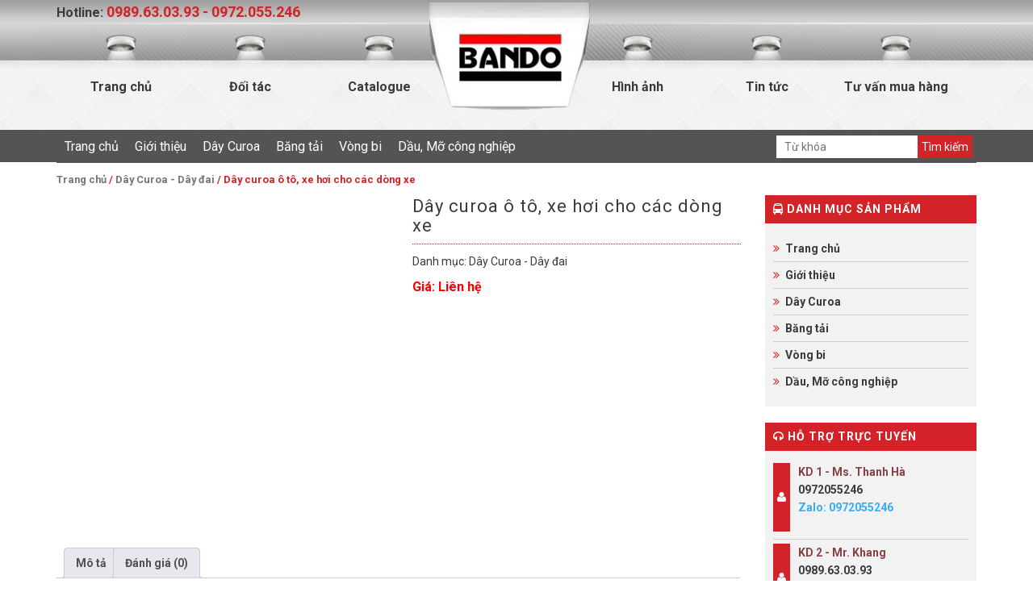

--- FILE ---
content_type: text/html; charset=UTF-8
request_url: https://thietbikhangthinh.vn/day-curoa-o-xe-hoi-cho-cac-dong-xe/
body_size: 26438
content:
<!DOCTYPE html>
<!--[if lt IE 7 ]> <html class="ie ie6 ie-lt10 ie-lt9 ie-lt8 ie-lt7 no-js" lang="vi-VN"> <![endif]-->
<!--[if IE 7 ]>    <html class="ie ie7 ie-lt10 ie-lt9 ie-lt8 no-js" lang="vi-VN"> <![endif]-->
<!--[if IE 8 ]>    <html class="ie ie8 ie-lt10 ie-lt9 no-js" lang="vi-VN"> <![endif]-->
<!--[if IE 9 ]>    <html class="ie ie9 ie-lt10 no-js" lang="vi-VN"> <![endif]-->
<!--[if gt IE 9]><!--><html lang="vi"><!--<![endif]-->
<html lang="vi">
<head><script>if(navigator.userAgent.match(/MSIE|Internet Explorer/i)||navigator.userAgent.match(/Trident\/7\..*?rv:11/i)){var href=document.location.href;if(!href.match(/[?&]nowprocket/)){if(href.indexOf("?")==-1){if(href.indexOf("#")==-1){document.location.href=href+"?nowprocket=1"}else{document.location.href=href.replace("#","?nowprocket=1#")}}else{if(href.indexOf("#")==-1){document.location.href=href+"&nowprocket=1"}else{document.location.href=href.replace("#","&nowprocket=1#")}}}}</script><script>class RocketLazyLoadScripts{constructor(e){this.triggerEvents=e,this.eventOptions={passive:!0},this.userEventListener=this.triggerListener.bind(this),this.delayedScripts={normal:[],async:[],defer:[]},this.allJQueries=[]}_addUserInteractionListener(e){this.triggerEvents.forEach((t=>window.addEventListener(t,e.userEventListener,e.eventOptions)))}_removeUserInteractionListener(e){this.triggerEvents.forEach((t=>window.removeEventListener(t,e.userEventListener,e.eventOptions)))}triggerListener(){this._removeUserInteractionListener(this),this._loadEverythingNow()}async _loadEverythingNow(){this._handleDocumentWrite(),this._registerAllDelayedScripts(),this._preloadAllScripts(),await this._loadScriptsFromList(this.delayedScripts.normal),await this._loadScriptsFromList(this.delayedScripts.defer),await this._loadScriptsFromList(this.delayedScripts.async),await this._triggerDOMContentLoaded(),await this._triggerWindowLoad(),window.dispatchEvent(new Event("rocket-allScriptsLoaded"))}_registerAllDelayedScripts(){document.querySelectorAll("script[type=rocketlazyloadscript]").forEach((e=>{e.hasAttribute("src")?e.hasAttribute("async")&&!1!==e.async?this.delayedScripts.async.push(e):e.hasAttribute("defer")&&!1!==e.defer||"module"===e.getAttribute("data-rocket-type")?this.delayedScripts.defer.push(e):this.delayedScripts.normal.push(e):this.delayedScripts.normal.push(e)}))}async _transformScript(e){return await this._requestAnimFrame(),new Promise((t=>{var n=document.createElement("script");[...e.attributes].forEach((e=>{let t=e.nodeName;"type"!==t&&("data-rocket-type"===t&&(t="type"),n.setAttribute(t,e.nodeValue))})),e.hasAttribute("src")?(n.addEventListener("load",t),n.addEventListener("error",t)):(n.text=e.text,t()),e.parentNode.replaceChild(n,e)}))}async _loadScriptsFromList(e){const t=e.shift();return t?(await this._transformScript(t),this._loadScriptsFromList(e)):Promise.resolve()}_preloadAllScripts(){var e=document.createDocumentFragment();[...this.delayedScripts.normal,...this.delayedScripts.defer,...this.delayedScripts.async].forEach((t=>{const n=t.getAttribute("src");if(n){const t=document.createElement("link");t.href=n,t.rel="preload",t.as="script",e.appendChild(t)}})),document.head.appendChild(e)}_delayEventListeners(){let e={};function t(t,n){!function(t){function n(n){return e[t].eventsToRewrite.indexOf(n)>=0?"rocket-"+n:n}e[t]||(e[t]={originalFunctions:{add:t.addEventListener,remove:t.removeEventListener},eventsToRewrite:[]},t.addEventListener=function(){arguments[0]=n(arguments[0]),e[t].originalFunctions.add.apply(t,arguments)},t.removeEventListener=function(){arguments[0]=n(arguments[0]),e[t].originalFunctions.remove.apply(t,arguments)})}(t),e[t].eventsToRewrite.push(n)}function n(e,t){const n=e[t];Object.defineProperty(e,t,{get:n||function(){},set:n=>{e["rocket"+t]=n}})}t(document,"DOMContentLoaded"),t(window,"DOMContentLoaded"),t(window,"load"),t(window,"pageshow"),t(document,"readystatechange"),n(document,"onreadystatechange"),n(window,"onload"),n(window,"onpageshow")}_delayJQueryReady(e){let t;Object.defineProperty(window,"jQuery",{get:()=>t,set(n){if(n&&n.fn&&!e.allJQueries.includes(n)){n.fn.ready=n.fn.init.prototype.ready=function(t){e.domReadyFired?t.bind(document)(n):document.addEventListener("rocket-DOMContentLoaded",(()=>t.bind(document)(n)))};const t=n.fn.on;n.fn.on=n.fn.init.prototype.on=function(){if(this[0]===window){function e(e){return e.split(" ").map((e=>"load"===e?"rocket-load":e)).join(" ")}"string"==typeof arguments[0]||arguments[0]instanceof String?arguments[0]=e(arguments[0]):"object"==typeof arguments[0]&&Object.keys(arguments[0]).forEach((t=>{delete Object.assign(arguments[0],{[e(t)]:arguments[0][t]})[t]}))}return t.apply(this,arguments),this},e.allJQueries.push(n)}t=n}})}async _triggerDOMContentLoaded(){this.domReadyFired=!0,await this._requestAnimFrame(),document.dispatchEvent(new Event("rocket-DOMContentLoaded")),await this._requestAnimFrame(),window.dispatchEvent(new Event("rocket-DOMContentLoaded")),await this._requestAnimFrame(),document.dispatchEvent(new Event("rocket-readystatechange")),await this._requestAnimFrame(),document.rocketonreadystatechange&&document.rocketonreadystatechange()}async _triggerWindowLoad(){await this._requestAnimFrame(),window.dispatchEvent(new Event("rocket-load")),await this._requestAnimFrame(),window.rocketonload&&window.rocketonload(),await this._requestAnimFrame(),this.allJQueries.forEach((e=>e(window).trigger("rocket-load"))),window.dispatchEvent(new Event("rocket-pageshow")),await this._requestAnimFrame(),window.rocketonpageshow&&window.rocketonpageshow()}_handleDocumentWrite(){const e=new Map;document.write=document.writeln=function(t){const n=document.currentScript,r=document.createRange(),i=n.parentElement;let o=e.get(n);void 0===o&&(o=n.nextSibling,e.set(n,o));const a=document.createDocumentFragment();r.setStart(a,0),a.appendChild(r.createContextualFragment(t)),i.insertBefore(a,o)}}async _requestAnimFrame(){return new Promise((e=>requestAnimationFrame(e)))}static run(){const e=new RocketLazyLoadScripts(["keydown","mouseover","touchmove","touchstart","wheel"]);e._delayEventListeners(),e._delayJQueryReady(e),e._addUserInteractionListener(e)}}RocketLazyLoadScripts.run();
</script>
    
    <meta name='robots' content='index, follow, max-image-preview:large, max-snippet:-1, max-video-preview:-1' />
        <!--
        *****************************************
        *       DEVELOPER:  HIEUND              *
        *       EMAIL:  NG.HIEU89@GMAIL.COM     *
        *       SKYPE: HIEU.DEV                 *
        *       WEBSITE: E-WEB.VN               *
        *****************************************
        -->
        <meta charset="UTF-8" />
        <meta http-equiv="X-UA-Compatible" content="IE=edge">
        <meta name="viewport" content="width=device-width, initial-scale=1.0">
        <meta property="fb:app_id" content="274281879703881"/>            <link rel="shortcut icon" href="https://thietbikhangthinh.vn/wp-content/uploads/2015/05/favicon-thietbikhangthinh.png" />
        
	<!-- This site is optimized with the Yoast SEO plugin v21.8.1 - https://yoast.com/wordpress/plugins/seo/ -->
	<title>Dây curoa ô tô, xe hơi cho các dòng xe</title><style id="rocket-critical-css">h1,h3{overflow-wrap:break-word}ul{overflow-wrap:break-word}p{overflow-wrap:break-word}:root{--wp--preset--font-size--normal:16px;--wp--preset--font-size--huge:42px}.aligncenter{clear:both}button.pswp__button{box-shadow:none!important;background-image:url(https://thietbikhangthinh.vn/wp-content/plugins/woocommerce/assets/css/photoswipe/default-skin/default-skin.png)!important}button.pswp__button,button.pswp__button--arrow--left::before,button.pswp__button--arrow--right::before{background-color:transparent!important}button.pswp__button--arrow--left,button.pswp__button--arrow--right{background-image:none!important}.pswp{display:none;position:absolute;width:100%;height:100%;left:0;top:0;overflow:hidden;-ms-touch-action:none;touch-action:none;z-index:1500;-webkit-text-size-adjust:100%;-webkit-backface-visibility:hidden;outline:0}.pswp *{-webkit-box-sizing:border-box;box-sizing:border-box}.pswp__bg{position:absolute;left:0;top:0;width:100%;height:100%;background:#000;opacity:0;-webkit-transform:translateZ(0);transform:translateZ(0);-webkit-backface-visibility:hidden;will-change:opacity}.pswp__scroll-wrap{position:absolute;left:0;top:0;width:100%;height:100%;overflow:hidden}.pswp__container{-ms-touch-action:none;touch-action:none;position:absolute;left:0;right:0;top:0;bottom:0}.pswp__container{-webkit-touch-callout:none}.pswp__bg{will-change:opacity}.pswp__container{-webkit-backface-visibility:hidden}.pswp__item{position:absolute;left:0;right:0;top:0;bottom:0;overflow:hidden}.pswp__button{width:44px;height:44px;position:relative;background:0 0;overflow:visible;-webkit-appearance:none;display:block;border:0;padding:0;margin:0;float:right;opacity:.75;-webkit-box-shadow:none;box-shadow:none}.pswp__button::-moz-focus-inner{padding:0;border:0}.pswp__button,.pswp__button--arrow--left:before,.pswp__button--arrow--right:before{background:url(https://thietbikhangthinh.vn/wp-content/plugins/woocommerce/assets/css/photoswipe/default-skin/default-skin.png) 0 0 no-repeat;background-size:264px 88px;width:44px;height:44px}.pswp__button--close{background-position:0 -44px}.pswp__button--share{background-position:-44px -44px}.pswp__button--fs{display:none}.pswp__button--zoom{display:none;background-position:-88px 0}.pswp__button--arrow--left,.pswp__button--arrow--right{background:0 0;top:50%;margin-top:-50px;width:70px;height:100px;position:absolute}.pswp__button--arrow--left{left:0}.pswp__button--arrow--right{right:0}.pswp__button--arrow--left:before,.pswp__button--arrow--right:before{content:'';top:35px;background-color:rgba(0,0,0,.3);height:30px;width:32px;position:absolute}.pswp__button--arrow--left:before{left:6px;background-position:-138px -44px}.pswp__button--arrow--right:before{right:6px;background-position:-94px -44px}.pswp__share-modal{display:block;background:rgba(0,0,0,.5);width:100%;height:100%;top:0;left:0;padding:10px;position:absolute;z-index:1600;opacity:0;-webkit-backface-visibility:hidden;will-change:opacity}.pswp__share-modal--hidden{display:none}.pswp__share-tooltip{z-index:1620;position:absolute;background:#fff;top:56px;border-radius:2px;display:block;width:auto;right:44px;-webkit-box-shadow:0 2px 5px rgba(0,0,0,.25);box-shadow:0 2px 5px rgba(0,0,0,.25);-webkit-transform:translateY(6px);-ms-transform:translateY(6px);transform:translateY(6px);-webkit-backface-visibility:hidden;will-change:transform}.pswp__counter{position:absolute;left:0;top:0;height:44px;font-size:13px;line-height:44px;color:#fff;opacity:.75;padding:0 10px}.pswp__caption{position:absolute;left:0;bottom:0;width:100%;min-height:44px}.pswp__caption__center{text-align:left;max-width:420px;margin:0 auto;font-size:13px;padding:10px;line-height:20px;color:#ccc}.pswp__preloader{width:44px;height:44px;position:absolute;top:0;left:50%;margin-left:-22px;opacity:0;will-change:opacity;direction:ltr}.pswp__preloader__icn{width:20px;height:20px;margin:12px}@media screen and (max-width:1024px){.pswp__preloader{position:relative;left:auto;top:auto;margin:0;float:right}}.pswp__ui{-webkit-font-smoothing:auto;visibility:visible;opacity:1;z-index:1550}.pswp__top-bar{position:absolute;left:0;top:0;height:44px;width:100%}.pswp__caption,.pswp__top-bar{-webkit-backface-visibility:hidden;will-change:opacity}.pswp__caption,.pswp__top-bar{background-color:rgba(0,0,0,.5)}.pswp__ui--hidden .pswp__button--arrow--left,.pswp__ui--hidden .pswp__button--arrow--right,.pswp__ui--hidden .pswp__caption,.pswp__ui--hidden .pswp__top-bar{opacity:.001}:root{--woocommerce:#a46497;--wc-green:#7ad03a;--wc-red:#a00;--wc-orange:#ffba00;--wc-blue:#2ea2cc;--wc-primary:#a46497;--wc-primary-text:white;--wc-secondary:#ebe9eb;--wc-secondary-text:#515151;--wc-highlight:#77a464;--wc-highligh-text:white;--wc-content-bg:#fff;--wc-subtext:#767676}.woocommerce img,.woocommerce-page img{height:auto;max-width:100%}.woocommerce div.product div.images,.woocommerce-page div.product div.images{float:left;width:48%}.woocommerce div.product div.summary,.woocommerce-page div.product div.summary{float:right;width:48%;clear:none}.woocommerce div.product .woocommerce-tabs,.woocommerce-page div.product .woocommerce-tabs{clear:both}.woocommerce div.product .woocommerce-tabs ul.tabs::after,.woocommerce div.product .woocommerce-tabs ul.tabs::before,.woocommerce-page div.product .woocommerce-tabs ul.tabs::after,.woocommerce-page div.product .woocommerce-tabs ul.tabs::before{content:" ";display:table}.woocommerce div.product .woocommerce-tabs ul.tabs::after,.woocommerce-page div.product .woocommerce-tabs ul.tabs::after{clear:both}.woocommerce div.product .woocommerce-tabs ul.tabs li,.woocommerce-page div.product .woocommerce-tabs ul.tabs li{display:inline-block}:root{--woocommerce:#a46497;--wc-green:#7ad03a;--wc-red:#a00;--wc-orange:#ffba00;--wc-blue:#2ea2cc;--wc-primary:#a46497;--wc-primary-text:white;--wc-secondary:#ebe9eb;--wc-secondary-text:#515151;--wc-highlight:#77a464;--wc-highligh-text:white;--wc-content-bg:#fff;--wc-subtext:#767676}.woocommerce .woocommerce-breadcrumb{margin:0 0 1em;padding:0;font-size:.92em;color:#767676}.woocommerce .woocommerce-breadcrumb::after,.woocommerce .woocommerce-breadcrumb::before{content:" ";display:table}.woocommerce .woocommerce-breadcrumb::after{clear:both}.woocommerce .woocommerce-breadcrumb a{color:#767676}.woocommerce div.product{margin-bottom:0;position:relative}.woocommerce div.product .product_title{clear:none;margin-top:0;padding:0}.woocommerce div.product p.price{color:#77a464;font-size:1.25em}.woocommerce div.product div.images{margin-bottom:2em}.woocommerce div.product div.images img{display:block;width:100%;height:auto;box-shadow:none}.woocommerce div.product div.images.woocommerce-product-gallery{position:relative}.woocommerce div.product div.images .woocommerce-product-gallery__wrapper{margin:0;padding:0}.woocommerce div.product div.summary{margin-bottom:2em}.woocommerce div.product .woocommerce-tabs ul.tabs{list-style:none;padding:0 0 0 1em;margin:0 0 1.618em;overflow:hidden;position:relative}.woocommerce div.product .woocommerce-tabs ul.tabs li{border:1px solid #d3ced2;background-color:#ebe9eb;display:inline-block;position:relative;z-index:0;border-radius:4px 4px 0 0;margin:0 -5px;padding:0 1em}.woocommerce div.product .woocommerce-tabs ul.tabs li a{display:inline-block;padding:.5em 0;font-weight:700;color:#515151;text-decoration:none}.woocommerce div.product .woocommerce-tabs ul.tabs li::after,.woocommerce div.product .woocommerce-tabs ul.tabs li::before{border:1px solid #d3ced2;position:absolute;bottom:-1px;width:5px;height:5px;content:" ";box-sizing:border-box}.woocommerce div.product .woocommerce-tabs ul.tabs li::before{left:-5px;border-bottom-right-radius:4px;border-width:0 1px 1px 0;box-shadow:2px 2px 0 #ebe9eb}.woocommerce div.product .woocommerce-tabs ul.tabs li::after{right:-5px;border-bottom-left-radius:4px;border-width:0 0 1px 1px;box-shadow:-2px 2px 0 #ebe9eb}.woocommerce div.product .woocommerce-tabs ul.tabs::before{position:absolute;content:" ";width:100%;bottom:0;left:0;border-bottom:1px solid #d3ced2;z-index:1}.woocommerce div.product .woocommerce-tabs .panel{margin:0 0 2em;padding:0}.woocommerce #review_form #respond .form-submit input{left:auto}@font-face{font-display:swap;font-family:'FontAwesome';src:url(https://thietbikhangthinh.vn/wp-content/themes/shopping/font-awesome/fonts/fontawesome-webfont.eot);src:url(https://thietbikhangthinh.vn/wp-content/themes/shopping/font-awesome/fonts/fontawesome-webfont.eot?#iefix) format('embedded-opentype'),url(https://thietbikhangthinh.vn/wp-content/themes/shopping/font-awesome/fonts/fontawesome-webfont.woff) format('woff'),url(https://thietbikhangthinh.vn/wp-content/themes/shopping/font-awesome/fonts/fontawesome-webfont.ttf) format('truetype'),url(https://thietbikhangthinh.vn/wp-content/themes/shopping/font-awesome/fonts/fontawesome-webfont.svg#FontAwesome) format('svg');font-weight:normal;font-style:normal}[class^="icon-"]:before{font-family:FontAwesome;font-weight:normal;font-style:normal;display:inline-block;text-decoration:inherit}html{width:100%;margin:0 auto}body{font-size:14px;line-height:22px;color:#3B3B3B;font-family:'Roboto',sans-serif;font-style:normal;font-weight:400}a{color:#3B3B3B}a{text-decoration:none}a img{border:none}img{max-width:100%}ul li{list-style:none}h1,h3{font-family:'Roboto',sans-serif;color:#3B3B3B;letter-spacing:1px}h1{font-size:22px}h3{font-size:18px}input{padding:0 5px}input{line-height:36px}.flw{float:left;width:100%}.wrapper{clear:both;width:100%;margin:0px;padding:0px;float:left}#main-wrapper{float:left;width:100%}#header-wrapper{float:left;width:100%;margin:0px;padding:0px;background:url(https://thietbikhangthinh.vn/wp-content/themes/shopping/images/bg-header.png) repeat-x left top}.top_contact{font-family:'Roboto',sans-serif;font-weight:700;font-size:16px}.top_contact span{line-height:29px}.top_contact .hotline-tophead{color:#D42328;font-size:18px}.secondary-menu li{width:160px;background:url(https://thietbikhangthinh.vn/wp-content/themes/shopping/images/m1.png) no-repeat center top;height:120px;text-align:center;float:left;margin-top:12px}.secondary-menu li a{padding-top:55px;display:block;font-family:'Roboto',sans-serif;font-weight:700;font-size:16px}.secondary-menu li.logo{position:absolute;left:50%;margin-left:-108px;top:0;margin-top:-82px;width:auto;background:none}.main-menu,.main-menu ul{float:left;width:100%}.logo-mobile{position:absolute;left:50%;top:50%;transform:translate(-50%,-50%);display:none}.logo-mobile img{max-height:40px}.search-head{position:relative;display:none;margin-top:10px}.search-head i{position:absolute;right:0;margin-right:15px;top:0;margin-top:13px}.search-head .text-search{width:100%}.main-menu li{float:left;position:relative}.main-menu li a{font-family:'Roboto',sans-serif!important;line-height:40px;display:block;border-bottom:1px dotted #a1a9a5}.main-menu li.search{float:right;margin-right:5px}.main-menu li.search form{margin-top:6px}.main-menu li.search form input[type='text']{background:none repeat scroll 0 0 #fff;border:medium none;float:left;height:28px;padding:0 0 0 10px;width:175px}.main-menu li.search form input[type='submit']{float:left;border:medium none;height:28px;margin:0;padding:0 5px;background:#D42328;color:#fff;line-height:28px}.main-navigation{clear:both;display:block;float:left;width:100%;border-radius:0;margin-bottom:0px;border:0px;position:relative;padding:10px 0}.main-navigation .off-canvas-toggle{float:right;margin:0 15px 0 0}.main-navigation .off-canvas-toggle .icon-bar{background-color:#fff}.menu .close-menu{text-align:center}#off-canvas{background:rgba(60,60,60,0.95);transform:translate3d(-100%,0,0);-moz-transform:translate3d(-100%,0,0);-webkit-transform:translate3d(-100%,0,0);top:0;bottom:0;left:0;height:100%;overflow:hidden;position:fixed;visibility:hidden;z-index:-1}.off-canvas-inner{width:100%;background:#3c3c3c;color:#FFF}.off-canvas-inner ul{float:left;width:250px}.off-canvas-inner ul li{float:left;width:100%;border-top:solid 1px rgba(255,255,255,.1)}.off-canvas-inner ul li:last-child{border-bottom:solid 1px rgba(255,255,255,.1)}.off-canvas-inner ul li a{padding:9px 30px;margin:0 auto;display:block;color:#fff}.off-canvas-inner ul li a .fa-times-circle{opacity:.3;color:#D42328;font-family:"FontAwesome";font-size:28px}.navbar-toggle{background-color:#D42328}.price{text-align:center;font-weight:700!important;font-size:16px!important;margin:5px 0}.woocommerce div.product p.price{color:#3b3b3b}.single #header-wrapper{background-image:url(https://thietbikhangthinh.vn/wp-content/themes/shopping/images/bg-header.png),url(https://thietbikhangthinh.vn/wp-content/themes/shopping/images/bgh.png);background-position:left top,left 75px;background-repeat:repeat-x}.sidebar{margin-top:40px}.sidebar h3{text-transform:uppercase;background:#D42328;color:#fff;line-height:35px;padding:0 10px}.sidebar ul{padding:15px 10px!important}.sidebar .box-sidebar{margin-bottom:20px;background:#F2F2F2!important;float:left;width:100%}.sidebar .box-sidebar h3{font-size:14px;font-weight:700}.sidebar .widget_nav_menu li a{margin-left:15px}.sidebar .widget_nav_menu li:before{font-family:FontAwesome;content:'\f101';color:#D42328;float:left}.sidebar li{border-bottom:1px solid #CECECE}.sidebar li:last-child{border-bottom:none}.sidebar a{margin:5px 0;display:block}.block-suport span{display:block;font-weight:700}.block-suport .name-suport{color:#874143}.block-suport li:before{content:'\f007';font-family:FontAwesome;float:left;line-height:85px;background:#D42328;color:#fff;padding:0 5px;margin-right:10px}.block-suport li{display:block;margin-bottom:5px;height:95px}.block-suport a{color:#36adf0;margin:0}#ew-main .sidebar a{font-weight:700}.single #ew-main div.product .product_title{border-bottom:1px dotted #D42328;padding-bottom:10px}.single #ew-main div.product p.price{text-align:left;margin:10px 0}.single #ew-main div.product div.images{position:relative}.single #ew-main .product_meta{margin:10px 0}.single .entry-content{margin-bottom:30px}.entry-content p{margin-bottom:10px}.entry-content a{color:#D42328}#ew-main .woocommerce-breadcrumb{margin:10px 0;font-weight:700;color:#D42328}.contact-price{color:red}@media screen and (max-width:1199px){.navbar-toggle,.logo-mobile,.search-head{display:block}#header-wrapper{background:#fff}}@media screen and (max-width:1024px){.main-menu{display:none}.single #header-wrapper{background-image:none}.main-menu li{padding:0 15px}.main-menu li.search form input[type='text']{width:150px}}@media screen and (max-width:600px){#site-navigation{margin-top:-12px}}@media screen and (max-width:480px){.main-navigation .off-canvas-toggle{margin-right:5px}}</style><link rel="preload" href="https://fonts.googleapis.com/css?family=Roboto%3A400%2C700%7COpen%20Sans%3A300italic%2C400italic%2C600italic%2C300%2C400%2C600&#038;subset=latin%2Cvietnamese,latin%2Clatin-ext%2Cvietnamese&#038;display=swap" data-rocket-async="style" as="style" onload="this.onload=null;this.rel='stylesheet'" /><link rel="preload" href="https://thietbikhangthinh.vn/wp-content/cache/min/1/a9efb2b1f59390c97af492ea958794e2.css" data-rocket-async="style" as="style" onload="this.onload=null;this.rel='stylesheet'" media="all" data-minify="1" />
	<meta name="description" content="Dây curoa ô tô, xe hơi cho các dòng xe" />
	<link rel="canonical" href="https://thietbikhangthinh.com/day-curoa-o-xe-hoi-cho-cac-dong-xe/" />
	<meta property="og:locale" content="vi_VN" />
	<meta property="og:type" content="article" />
	<meta property="og:title" content="Dây curoa ô tô, xe hơi cho các dòng xe" />
	<meta property="og:description" content="Dây curoa ô tô, xe hơi cho các dòng xe" />
	<meta property="og:url" content="https://thietbikhangthinh.com/day-curoa-o-xe-hoi-cho-cac-dong-xe/" />
	<meta property="og:site_name" content="Thiết Bị Khang Thịnh" />
	<meta property="article:publisher" content="https://www.facebook.com/thietbikhangthinh/" />
	<meta property="article:modified_time" content="2025-12-05T15:12:55+00:00" />
	<meta property="og:image" content="https://thietbikhangthinh.com/wp-content/uploads/2017/05/Day-curoa-bien-toc-1422V-1922V-2322V-chinh-hang-gia-re-nhat.jpg" />
	<meta property="og:image:width" content="768" />
	<meta property="og:image:height" content="768" />
	<meta property="og:image:type" content="image/jpeg" />
	<meta name="twitter:card" content="summary_large_image" />
	<script type="application/ld+json" class="yoast-schema-graph">{"@context":"https://schema.org","@graph":[{"@type":"WebPage","@id":"https://thietbikhangthinh.com/day-curoa-o-xe-hoi-cho-cac-dong-xe/","url":"https://thietbikhangthinh.com/day-curoa-o-xe-hoi-cho-cac-dong-xe/","name":"Dây curoa ô tô, xe hơi cho các dòng xe","isPartOf":{"@id":"https://thietbikhangthinh.com/#website"},"primaryImageOfPage":{"@id":"https://thietbikhangthinh.com/day-curoa-o-xe-hoi-cho-cac-dong-xe/#primaryimage"},"image":{"@id":"https://thietbikhangthinh.com/day-curoa-o-xe-hoi-cho-cac-dong-xe/#primaryimage"},"thumbnailUrl":"https://thietbikhangthinh.vn/wp-content/uploads/2017/05/Day-curoa-bien-toc-1422V-1922V-2322V-chinh-hang-gia-re-nhat.jpg","datePublished":"2018-03-29T02:35:03+00:00","dateModified":"2025-12-05T15:12:55+00:00","description":"Dây curoa ô tô, xe hơi cho các dòng xe","breadcrumb":{"@id":"https://thietbikhangthinh.com/day-curoa-o-xe-hoi-cho-cac-dong-xe/#breadcrumb"},"inLanguage":"vi","potentialAction":[{"@type":"ReadAction","target":["https://thietbikhangthinh.com/day-curoa-o-xe-hoi-cho-cac-dong-xe/"]}]},{"@type":"ImageObject","inLanguage":"vi","@id":"https://thietbikhangthinh.com/day-curoa-o-xe-hoi-cho-cac-dong-xe/#primaryimage","url":"https://thietbikhangthinh.vn/wp-content/uploads/2017/05/Day-curoa-bien-toc-1422V-1922V-2322V-chinh-hang-gia-re-nhat.jpg","contentUrl":"https://thietbikhangthinh.vn/wp-content/uploads/2017/05/Day-curoa-bien-toc-1422V-1922V-2322V-chinh-hang-gia-re-nhat.jpg","width":768,"height":768},{"@type":"BreadcrumbList","@id":"https://thietbikhangthinh.com/day-curoa-o-xe-hoi-cho-cac-dong-xe/#breadcrumb","itemListElement":[{"@type":"ListItem","position":1,"name":"Home","item":"https://thietbikhangthinh.com/"},{"@type":"ListItem","position":2,"name":"Sản phẩm","item":"https://thietbikhangthinh.com/shop/"},{"@type":"ListItem","position":3,"name":"Dây curoa ô tô, xe hơi cho các dòng xe"}]},{"@type":"WebSite","@id":"https://thietbikhangthinh.com/#website","url":"https://thietbikhangthinh.com/","name":"Thiết Bị Khang Thịnh","description":"Công ty Khang Thịnh chuyên cung cấp Dây Curoa, Dây đai, Băng tải dẹt, Vòng Bi, Bạc Đạn","publisher":{"@id":"https://thietbikhangthinh.com/#organization"},"potentialAction":[{"@type":"SearchAction","target":{"@type":"EntryPoint","urlTemplate":"https://thietbikhangthinh.com/?s={search_term_string}"},"query-input":"required name=search_term_string"}],"inLanguage":"vi"},{"@type":"Organization","@id":"https://thietbikhangthinh.com/#organization","name":"Cong ty TNHH dau tu thuong mai Khang Thinh","url":"https://thietbikhangthinh.com/","logo":{"@type":"ImageObject","inLanguage":"vi","@id":"https://thietbikhangthinh.com/#/schema/logo/image/","url":"https://thietbikhangthinh.vn/wp-content/uploads/2015/05/logo-thietbikhangthinh.png","contentUrl":"https://thietbikhangthinh.vn/wp-content/uploads/2015/05/logo-thietbikhangthinh.png","width":180,"height":180,"caption":"Cong ty TNHH dau tu thuong mai Khang Thinh"},"image":{"@id":"https://thietbikhangthinh.com/#/schema/logo/image/"},"sameAs":["https://www.facebook.com/thietbikhangthinh/"]}]}</script>
	<!-- / Yoast SEO plugin. -->


<link rel='dns-prefetch' href='//stats.wp.com' />
<link rel='dns-prefetch' href='//platform-api.sharethis.com' />
<link rel='dns-prefetch' href='//fonts.googleapis.com' />
<link rel='dns-prefetch' href='//fonts.gstatic.com' />
<link rel='dns-prefetch' href='//connect.facebook.net' />
<link rel='dns-prefetch' href='//www.google-analytics.com' />
<link href='https://fonts.gstatic.com' crossorigin rel='preconnect' />

<style id='classic-theme-styles-inline-css' type='text/css'>
/*! This file is auto-generated */
.wp-block-button__link{color:#fff;background-color:#32373c;border-radius:9999px;box-shadow:none;text-decoration:none;padding:calc(.667em + 2px) calc(1.333em + 2px);font-size:1.125em}.wp-block-file__button{background:#32373c;color:#fff;text-decoration:none}
</style>
<style id='global-styles-inline-css' type='text/css'>
body{--wp--preset--color--black: #000000;--wp--preset--color--cyan-bluish-gray: #abb8c3;--wp--preset--color--white: #ffffff;--wp--preset--color--pale-pink: #f78da7;--wp--preset--color--vivid-red: #cf2e2e;--wp--preset--color--luminous-vivid-orange: #ff6900;--wp--preset--color--luminous-vivid-amber: #fcb900;--wp--preset--color--light-green-cyan: #7bdcb5;--wp--preset--color--vivid-green-cyan: #00d084;--wp--preset--color--pale-cyan-blue: #8ed1fc;--wp--preset--color--vivid-cyan-blue: #0693e3;--wp--preset--color--vivid-purple: #9b51e0;--wp--preset--gradient--vivid-cyan-blue-to-vivid-purple: linear-gradient(135deg,rgba(6,147,227,1) 0%,rgb(155,81,224) 100%);--wp--preset--gradient--light-green-cyan-to-vivid-green-cyan: linear-gradient(135deg,rgb(122,220,180) 0%,rgb(0,208,130) 100%);--wp--preset--gradient--luminous-vivid-amber-to-luminous-vivid-orange: linear-gradient(135deg,rgba(252,185,0,1) 0%,rgba(255,105,0,1) 100%);--wp--preset--gradient--luminous-vivid-orange-to-vivid-red: linear-gradient(135deg,rgba(255,105,0,1) 0%,rgb(207,46,46) 100%);--wp--preset--gradient--very-light-gray-to-cyan-bluish-gray: linear-gradient(135deg,rgb(238,238,238) 0%,rgb(169,184,195) 100%);--wp--preset--gradient--cool-to-warm-spectrum: linear-gradient(135deg,rgb(74,234,220) 0%,rgb(151,120,209) 20%,rgb(207,42,186) 40%,rgb(238,44,130) 60%,rgb(251,105,98) 80%,rgb(254,248,76) 100%);--wp--preset--gradient--blush-light-purple: linear-gradient(135deg,rgb(255,206,236) 0%,rgb(152,150,240) 100%);--wp--preset--gradient--blush-bordeaux: linear-gradient(135deg,rgb(254,205,165) 0%,rgb(254,45,45) 50%,rgb(107,0,62) 100%);--wp--preset--gradient--luminous-dusk: linear-gradient(135deg,rgb(255,203,112) 0%,rgb(199,81,192) 50%,rgb(65,88,208) 100%);--wp--preset--gradient--pale-ocean: linear-gradient(135deg,rgb(255,245,203) 0%,rgb(182,227,212) 50%,rgb(51,167,181) 100%);--wp--preset--gradient--electric-grass: linear-gradient(135deg,rgb(202,248,128) 0%,rgb(113,206,126) 100%);--wp--preset--gradient--midnight: linear-gradient(135deg,rgb(2,3,129) 0%,rgb(40,116,252) 100%);--wp--preset--font-size--small: 13px;--wp--preset--font-size--medium: 20px;--wp--preset--font-size--large: 36px;--wp--preset--font-size--x-large: 42px;--wp--preset--spacing--20: 0.44rem;--wp--preset--spacing--30: 0.67rem;--wp--preset--spacing--40: 1rem;--wp--preset--spacing--50: 1.5rem;--wp--preset--spacing--60: 2.25rem;--wp--preset--spacing--70: 3.38rem;--wp--preset--spacing--80: 5.06rem;--wp--preset--shadow--natural: 6px 6px 9px rgba(0, 0, 0, 0.2);--wp--preset--shadow--deep: 12px 12px 50px rgba(0, 0, 0, 0.4);--wp--preset--shadow--sharp: 6px 6px 0px rgba(0, 0, 0, 0.2);--wp--preset--shadow--outlined: 6px 6px 0px -3px rgba(255, 255, 255, 1), 6px 6px rgba(0, 0, 0, 1);--wp--preset--shadow--crisp: 6px 6px 0px rgba(0, 0, 0, 1);}:where(.is-layout-flex){gap: 0.5em;}:where(.is-layout-grid){gap: 0.5em;}body .is-layout-flow > .alignleft{float: left;margin-inline-start: 0;margin-inline-end: 2em;}body .is-layout-flow > .alignright{float: right;margin-inline-start: 2em;margin-inline-end: 0;}body .is-layout-flow > .aligncenter{margin-left: auto !important;margin-right: auto !important;}body .is-layout-constrained > .alignleft{float: left;margin-inline-start: 0;margin-inline-end: 2em;}body .is-layout-constrained > .alignright{float: right;margin-inline-start: 2em;margin-inline-end: 0;}body .is-layout-constrained > .aligncenter{margin-left: auto !important;margin-right: auto !important;}body .is-layout-constrained > :where(:not(.alignleft):not(.alignright):not(.alignfull)){max-width: var(--wp--style--global--content-size);margin-left: auto !important;margin-right: auto !important;}body .is-layout-constrained > .alignwide{max-width: var(--wp--style--global--wide-size);}body .is-layout-flex{display: flex;}body .is-layout-flex{flex-wrap: wrap;align-items: center;}body .is-layout-flex > *{margin: 0;}body .is-layout-grid{display: grid;}body .is-layout-grid > *{margin: 0;}:where(.wp-block-columns.is-layout-flex){gap: 2em;}:where(.wp-block-columns.is-layout-grid){gap: 2em;}:where(.wp-block-post-template.is-layout-flex){gap: 1.25em;}:where(.wp-block-post-template.is-layout-grid){gap: 1.25em;}.has-black-color{color: var(--wp--preset--color--black) !important;}.has-cyan-bluish-gray-color{color: var(--wp--preset--color--cyan-bluish-gray) !important;}.has-white-color{color: var(--wp--preset--color--white) !important;}.has-pale-pink-color{color: var(--wp--preset--color--pale-pink) !important;}.has-vivid-red-color{color: var(--wp--preset--color--vivid-red) !important;}.has-luminous-vivid-orange-color{color: var(--wp--preset--color--luminous-vivid-orange) !important;}.has-luminous-vivid-amber-color{color: var(--wp--preset--color--luminous-vivid-amber) !important;}.has-light-green-cyan-color{color: var(--wp--preset--color--light-green-cyan) !important;}.has-vivid-green-cyan-color{color: var(--wp--preset--color--vivid-green-cyan) !important;}.has-pale-cyan-blue-color{color: var(--wp--preset--color--pale-cyan-blue) !important;}.has-vivid-cyan-blue-color{color: var(--wp--preset--color--vivid-cyan-blue) !important;}.has-vivid-purple-color{color: var(--wp--preset--color--vivid-purple) !important;}.has-black-background-color{background-color: var(--wp--preset--color--black) !important;}.has-cyan-bluish-gray-background-color{background-color: var(--wp--preset--color--cyan-bluish-gray) !important;}.has-white-background-color{background-color: var(--wp--preset--color--white) !important;}.has-pale-pink-background-color{background-color: var(--wp--preset--color--pale-pink) !important;}.has-vivid-red-background-color{background-color: var(--wp--preset--color--vivid-red) !important;}.has-luminous-vivid-orange-background-color{background-color: var(--wp--preset--color--luminous-vivid-orange) !important;}.has-luminous-vivid-amber-background-color{background-color: var(--wp--preset--color--luminous-vivid-amber) !important;}.has-light-green-cyan-background-color{background-color: var(--wp--preset--color--light-green-cyan) !important;}.has-vivid-green-cyan-background-color{background-color: var(--wp--preset--color--vivid-green-cyan) !important;}.has-pale-cyan-blue-background-color{background-color: var(--wp--preset--color--pale-cyan-blue) !important;}.has-vivid-cyan-blue-background-color{background-color: var(--wp--preset--color--vivid-cyan-blue) !important;}.has-vivid-purple-background-color{background-color: var(--wp--preset--color--vivid-purple) !important;}.has-black-border-color{border-color: var(--wp--preset--color--black) !important;}.has-cyan-bluish-gray-border-color{border-color: var(--wp--preset--color--cyan-bluish-gray) !important;}.has-white-border-color{border-color: var(--wp--preset--color--white) !important;}.has-pale-pink-border-color{border-color: var(--wp--preset--color--pale-pink) !important;}.has-vivid-red-border-color{border-color: var(--wp--preset--color--vivid-red) !important;}.has-luminous-vivid-orange-border-color{border-color: var(--wp--preset--color--luminous-vivid-orange) !important;}.has-luminous-vivid-amber-border-color{border-color: var(--wp--preset--color--luminous-vivid-amber) !important;}.has-light-green-cyan-border-color{border-color: var(--wp--preset--color--light-green-cyan) !important;}.has-vivid-green-cyan-border-color{border-color: var(--wp--preset--color--vivid-green-cyan) !important;}.has-pale-cyan-blue-border-color{border-color: var(--wp--preset--color--pale-cyan-blue) !important;}.has-vivid-cyan-blue-border-color{border-color: var(--wp--preset--color--vivid-cyan-blue) !important;}.has-vivid-purple-border-color{border-color: var(--wp--preset--color--vivid-purple) !important;}.has-vivid-cyan-blue-to-vivid-purple-gradient-background{background: var(--wp--preset--gradient--vivid-cyan-blue-to-vivid-purple) !important;}.has-light-green-cyan-to-vivid-green-cyan-gradient-background{background: var(--wp--preset--gradient--light-green-cyan-to-vivid-green-cyan) !important;}.has-luminous-vivid-amber-to-luminous-vivid-orange-gradient-background{background: var(--wp--preset--gradient--luminous-vivid-amber-to-luminous-vivid-orange) !important;}.has-luminous-vivid-orange-to-vivid-red-gradient-background{background: var(--wp--preset--gradient--luminous-vivid-orange-to-vivid-red) !important;}.has-very-light-gray-to-cyan-bluish-gray-gradient-background{background: var(--wp--preset--gradient--very-light-gray-to-cyan-bluish-gray) !important;}.has-cool-to-warm-spectrum-gradient-background{background: var(--wp--preset--gradient--cool-to-warm-spectrum) !important;}.has-blush-light-purple-gradient-background{background: var(--wp--preset--gradient--blush-light-purple) !important;}.has-blush-bordeaux-gradient-background{background: var(--wp--preset--gradient--blush-bordeaux) !important;}.has-luminous-dusk-gradient-background{background: var(--wp--preset--gradient--luminous-dusk) !important;}.has-pale-ocean-gradient-background{background: var(--wp--preset--gradient--pale-ocean) !important;}.has-electric-grass-gradient-background{background: var(--wp--preset--gradient--electric-grass) !important;}.has-midnight-gradient-background{background: var(--wp--preset--gradient--midnight) !important;}.has-small-font-size{font-size: var(--wp--preset--font-size--small) !important;}.has-medium-font-size{font-size: var(--wp--preset--font-size--medium) !important;}.has-large-font-size{font-size: var(--wp--preset--font-size--large) !important;}.has-x-large-font-size{font-size: var(--wp--preset--font-size--x-large) !important;}
.wp-block-navigation a:where(:not(.wp-element-button)){color: inherit;}
:where(.wp-block-post-template.is-layout-flex){gap: 1.25em;}:where(.wp-block-post-template.is-layout-grid){gap: 1.25em;}
:where(.wp-block-columns.is-layout-flex){gap: 2em;}:where(.wp-block-columns.is-layout-grid){gap: 2em;}
.wp-block-pullquote{font-size: 1.5em;line-height: 1.6;}
</style>




<link rel='preload'  href='https://thietbikhangthinh.vn/wp-content/plugins/woocommerce/assets/css/woocommerce-smallscreen.css' data-rocket-async="style" as="style" onload="this.onload=null;this.rel='stylesheet'" type='text/css' media='only screen and (max-width: 768px)' />

<style id='woocommerce-inline-inline-css' type='text/css'>
.woocommerce form .form-row .required { visibility: visible; }
</style>






<style id='rocket-lazyload-inline-css' type='text/css'>
.rll-youtube-player{position:relative;padding-bottom:56.23%;height:0;overflow:hidden;max-width:100%;}.rll-youtube-player iframe{position:absolute;top:0;left:0;width:100%;height:100%;z-index:100;background:0 0}.rll-youtube-player img{bottom:0;display:block;left:0;margin:auto;max-width:100%;width:100%;position:absolute;right:0;top:0;border:none;height:auto;cursor:pointer;-webkit-transition:.4s all;-moz-transition:.4s all;transition:.4s all}.rll-youtube-player img:hover{-webkit-filter:brightness(75%)}.rll-youtube-player .play{height:72px;width:72px;left:50%;top:50%;margin-left:-36px;margin-top:-36px;position:absolute;background:url(https://thietbikhangthinh.vn/wp-content/plugins/wp-rocket/assets/img/youtube.png) no-repeat;cursor:pointer}
</style>
<script type="rocketlazyloadscript" data-rocket-type="text/javascript" src="https://thietbikhangthinh.vn/wp-includes/js/dist/vendor/wp-polyfill-inert.min.js" id="wp-polyfill-inert-js"></script>
<script type="rocketlazyloadscript" data-rocket-type="text/javascript" src="https://thietbikhangthinh.vn/wp-includes/js/dist/vendor/regenerator-runtime.min.js" id="regenerator-runtime-js"></script>
<script type="rocketlazyloadscript" data-rocket-type="text/javascript" src="https://thietbikhangthinh.vn/wp-includes/js/dist/vendor/wp-polyfill.min.js" id="wp-polyfill-js"></script>
<script type="rocketlazyloadscript" data-rocket-type="text/javascript" src="https://thietbikhangthinh.vn/wp-includes/js/dist/hooks.min.js" id="wp-hooks-js"></script>
<script type="rocketlazyloadscript" data-rocket-type="text/javascript" src="https://stats.wp.com/w.js" id="woo-tracks-js"></script>
<script type="rocketlazyloadscript" data-rocket-type="text/javascript" src="https://thietbikhangthinh.vn/wp-includes/js/jquery/jquery.min.js" id="jquery-core-js"></script>
<script type="rocketlazyloadscript" data-rocket-type="text/javascript" src="https://thietbikhangthinh.vn/wp-includes/js/jquery/jquery-migrate.min.js" id="jquery-migrate-js"></script>
<script type="rocketlazyloadscript" data-rocket-type="text/javascript" src="https://thietbikhangthinh.vn/wp-content/plugins/woocommerce/assets/js/jquery-blockui/jquery.blockUI.min.js" id="jquery-blockui-js" defer="defer" data-wp-strategy="defer"></script>
<script type="text/javascript" id="wc-add-to-cart-js-extra">
/* <![CDATA[ */
var wc_add_to_cart_params = {"ajax_url":"\/wp-admin\/admin-ajax.php","wc_ajax_url":"\/?wc-ajax=%%endpoint%%","i18n_view_cart":"Xem gi\u1ecf h\u00e0ng","cart_url":"https:\/\/thietbikhangthinh.vn","is_cart":"","cart_redirect_after_add":"no"};
/* ]]> */
</script>
<script type="rocketlazyloadscript" data-rocket-type="text/javascript" src="https://thietbikhangthinh.vn/wp-content/plugins/woocommerce/assets/js/frontend/add-to-cart.min.js" id="wc-add-to-cart-js" defer="defer" data-wp-strategy="defer"></script>
<script type="rocketlazyloadscript" data-rocket-type="text/javascript" src="https://thietbikhangthinh.vn/wp-content/plugins/woocommerce/assets/js/flexslider/jquery.flexslider.min.js" id="flexslider-js" defer="defer" data-wp-strategy="defer"></script>
<script type="rocketlazyloadscript" data-rocket-type="text/javascript" src="https://thietbikhangthinh.vn/wp-content/plugins/woocommerce/assets/js/photoswipe/photoswipe.min.js" id="photoswipe-js" defer="defer" data-wp-strategy="defer"></script>
<script type="rocketlazyloadscript" data-rocket-type="text/javascript" src="https://thietbikhangthinh.vn/wp-content/plugins/woocommerce/assets/js/photoswipe/photoswipe-ui-default.min.js" id="photoswipe-ui-default-js" defer="defer" data-wp-strategy="defer"></script>
<script type="text/javascript" id="wc-single-product-js-extra">
/* <![CDATA[ */
var wc_single_product_params = {"i18n_required_rating_text":"Vui l\u00f2ng ch\u1ecdn m\u1ed9t m\u1ee9c \u0111\u00e1nh gi\u00e1","review_rating_required":"yes","flexslider":{"rtl":false,"animation":"slide","smoothHeight":true,"directionNav":false,"controlNav":"thumbnails","slideshow":false,"animationSpeed":500,"animationLoop":false,"allowOneSlide":false},"zoom_enabled":"","zoom_options":[],"photoswipe_enabled":"1","photoswipe_options":{"shareEl":false,"closeOnScroll":false,"history":false,"hideAnimationDuration":0,"showAnimationDuration":0},"flexslider_enabled":"1"};
/* ]]> */
</script>
<script type="rocketlazyloadscript" data-rocket-type="text/javascript" src="https://thietbikhangthinh.vn/wp-content/plugins/woocommerce/assets/js/frontend/single-product.min.js" id="wc-single-product-js" defer="defer" data-wp-strategy="defer"></script>
<script type="rocketlazyloadscript" data-rocket-type="text/javascript" src="https://thietbikhangthinh.vn/wp-content/plugins/woocommerce/assets/js/js-cookie/js.cookie.min.js" id="js-cookie-js" defer="defer" data-wp-strategy="defer"></script>
<script type="text/javascript" id="woocommerce-js-extra">
/* <![CDATA[ */
var woocommerce_params = {"ajax_url":"\/wp-admin\/admin-ajax.php","wc_ajax_url":"\/?wc-ajax=%%endpoint%%"};
/* ]]> */
</script>
<script type="rocketlazyloadscript" data-rocket-type="text/javascript" src="https://thietbikhangthinh.vn/wp-content/plugins/woocommerce/assets/js/frontend/woocommerce.min.js" id="woocommerce-js" defer="defer" data-wp-strategy="defer"></script>
<script type="rocketlazyloadscript" data-rocket-type="text/javascript" src="//platform-api.sharethis.com/js/sharethis.js#source=googleanalytics-wordpress#product=ga&amp;property=590e89ad1554ce0011357648" id="googleanalytics-platform-sharethis-js"></script>
		<!--[if lt IE 9]>
			<script src="https://thietbikhangthinh.vn/wp-content/themes/shopping/framework/core/js/html5.js" type="text/javascript"></script>
			<script src="https://thietbikhangthinh.vn/wp-content/themes/shopping/framework/core/js/css3-mediaqueries.js" type="text/javascript"></script>
		<![endif]-->
		<!--[if lte IE 9]>
			<link rel="stylesheet" type="text/css" href="https://thietbikhangthinh.vn/wp-content/themes/shopping/framework/core/css/ie.css" />
		<![endif]-->
		<noscript><style>.woocommerce-product-gallery{ opacity: 1 !important; }</style></noscript>
	<style type="text/css">/** Mega Menu CSS: fs **/</style>
<noscript><style id="rocket-lazyload-nojs-css">.rll-youtube-player, [data-lazy-src]{display:none !important;}</style></noscript><script type="rocketlazyloadscript">
/*! loadCSS rel=preload polyfill. [c]2017 Filament Group, Inc. MIT License */
(function(w){"use strict";if(!w.loadCSS){w.loadCSS=function(){}}
var rp=loadCSS.relpreload={};rp.support=(function(){var ret;try{ret=w.document.createElement("link").relList.supports("preload")}catch(e){ret=!1}
return function(){return ret}})();rp.bindMediaToggle=function(link){var finalMedia=link.media||"all";function enableStylesheet(){link.media=finalMedia}
if(link.addEventListener){link.addEventListener("load",enableStylesheet)}else if(link.attachEvent){link.attachEvent("onload",enableStylesheet)}
setTimeout(function(){link.rel="stylesheet";link.media="only x"});setTimeout(enableStylesheet,3000)};rp.poly=function(){if(rp.support()){return}
var links=w.document.getElementsByTagName("link");for(var i=0;i<links.length;i++){var link=links[i];if(link.rel==="preload"&&link.getAttribute("as")==="style"&&!link.getAttribute("data-loadcss")){link.setAttribute("data-loadcss",!0);rp.bindMediaToggle(link)}}};if(!rp.support()){rp.poly();var run=w.setInterval(rp.poly,500);if(w.addEventListener){w.addEventListener("load",function(){rp.poly();w.clearInterval(run)})}else if(w.attachEvent){w.attachEvent("onload",function(){rp.poly();w.clearInterval(run)})}}
if(typeof exports!=="undefined"){exports.loadCSS=loadCSS}
else{w.loadCSS=loadCSS}}(typeof global!=="undefined"?global:this))
</script></head>
<body class="product-template-default single single-product postid-2138 main woocommerce theme-shopping woocommerce-page woocommerce-no-js mega-menu-main-menu">
        <div class="wrapper">
        <div id="header-wrapper">
            <header id="header" class="header">
                <div class="visible-lg top_contact">
                    <div class="container">
                        <div class="row">
                            <div class="col-xs-12">
                                <span> Hotline: <span class="hotline-tophead"> 0989.63.03.93 - 0972.055.246 </span> </span>                            </div>
                        </div>
                    </div>
                </div>
                <div class="visible-lg menu-tophead">
                    <div class="container">
                        <div class="row">
                            <div class="col-xs-12">
                                <nav class="secondary-menu">
                                    <ul id="menu-menu-phu" class="menu"><li id="menu-item-1575" class="menu-item menu-item-type-custom menu-item-object-custom menu-item-home menu-item-1575"><a href="https://thietbikhangthinh.vn/">Trang chủ</a></li>
<li id="menu-item-1572" class="menu-item menu-item-type-taxonomy menu-item-object-category menu-item-1572"><a href="https://thietbikhangthinh.vn/doi-tac-cung-cap/">Đối tác</a></li>
<li id="menu-item-1933" class="menu-item menu-item-type-post_type menu-item-object-page menu-item-1933"><a href="https://thietbikhangthinh.vn/catalogue/">Catalogue</a></li>
<li id="menu-item-16" class="logo menu-item menu-item-type-custom menu-item-object-custom menu-item-home menu-item-16"><a href="https://thietbikhangthinh.vn/"><img width="200" height="140" src="https://thietbikhangthinh.vn/wp-content/uploads/2015/05/bando-thietikhangthinh.png"></a></li>
<li id="menu-item-1573" class="menu-item menu-item-type-taxonomy menu-item-object-category menu-item-1573"><a href="https://thietbikhangthinh.vn/khach-hang/">Khách hàng</a></li>
<li id="menu-item-1643" class="menu-item menu-item-type-taxonomy menu-item-object-category menu-item-1643"><a href="https://thietbikhangthinh.vn/hinh-anh/">Hình ảnh</a></li>
<li id="menu-item-1559" class="menu-item menu-item-type-taxonomy menu-item-object-category menu-item-1559"><a href="https://thietbikhangthinh.vn/tin-tuc/">Tin tức</a></li>
<li id="menu-item-1560" class="menu-item menu-item-type-taxonomy menu-item-object-category menu-item-1560"><a href="https://thietbikhangthinh.vn/tu-van-mua-hang/">Tư vấn mua hàng</a></li>
</ul>                                </nav>
                            </div>
                        </div>
                    </div>
                </div>
                <div class="hidden-lg menu-mobile">
                    <div class="container">
                        <div class="row">
                            <div class="col-xs-12">
                                <nav id="site-navigation" class="main-navigation" role="navigation">
                                    <button type="button" class="navbar-toggle off-canvas-toggle" id="show-menu">
                                        <span class="sr-only">Toggle navigation</span>
                                        <span class="icon-bar"></span>
                                        <span class="icon-bar"></span>
                                        <span class="icon-bar"></span>
                                     </button>
                                                                         <a title="Thiết Bị Khang Thịnh" href="https://thietbikhangthinh.vn" class="logo-mobile">
                                        <img src="" alt="Thiết Bị Khang Thịnh">
                                    </a>
                                </nav>
                                <form method="get" class="flw search-head" action="https://thietbikhangthinh.vn">
                                    <input class="text-search" type="text" value="Tìm kiếm"
                                        name="s" id="s"  onblur="if (this.value == '')  {this.value = 'Tìm kiếm';}"
                                        onfocus="if (this.value == 'Tìm kiếm') {this.value = '';}" />
                                    <i class="fa fa-search" aria-hidden="true"></i>
                                </form>
                                <div id="off-canvas">
                                    <div class="off-canvas-inner">
                                        <ul id="menu-menu-chinh" class="menu">
                <li class="close-menu">
                    <a class="" href="#" title="Close">
                        <i class="fa fa-times-circle"></i>
                    </a>
                </li>
            <li id="menu-item-11" class="menu-item menu-item-type-custom menu-item-object-custom menu-item-home menu-item-11"><a href="https://thietbikhangthinh.vn/">Trang chủ</a></li>
<li id="menu-item-1579" class="menu-item menu-item-type-post_type menu-item-object-page menu-item-1579"><a href="https://thietbikhangthinh.vn/gioi-thieu/">Giới thiệu</a></li>
<li id="menu-item-1513" class="menu-item menu-item-type-taxonomy menu-item-object-product_cat current-product-ancestor current-menu-parent current-product-parent menu-item-1513"><a href="https://thietbikhangthinh.vn/day-curoa-ha-noi/">Dây Curoa</a></li>
<li id="menu-item-1514" class="menu-item menu-item-type-taxonomy menu-item-object-product_cat menu-item-1514"><a href="https://thietbikhangthinh.vn/bang-tai/">Băng tải</a></li>
<li id="menu-item-1523" class="menu-item menu-item-type-taxonomy menu-item-object-product_cat menu-item-1523"><a href="https://thietbikhangthinh.vn/vong-bi-bac-dan/">Vòng bi</a></li>
<li id="menu-item-2234" class="menu-item menu-item-type-taxonomy menu-item-object-product_cat menu-item-2234"><a href="https://thietbikhangthinh.vn/dau-mo/">Dầu, Mỡ công nghiệp</a></li>
</ul>                                    </div>
                                </div>
                            </div>
                        </div>
                    </div>
                </div>
                <div class="visible-lg main-menu-wrap">
                    <div class="container">
                        <div class="row">
                            <div class="col-xs-12">
                                <nav class="main-menu">
                                    <div id="mega-menu-wrap-main_menu" class="mega-menu-wrap"><div class="mega-menu-toggle"><div class="mega-toggle-blocks-left"></div><div class="mega-toggle-blocks-center"></div><div class="mega-toggle-blocks-right"><div class='mega-toggle-block mega-menu-toggle-animated-block mega-toggle-block-0' id='mega-toggle-block-0'><button aria-label="Toggle Menu" class="mega-toggle-animated mega-toggle-animated-slider" type="button" aria-expanded="false">
                  <span class="mega-toggle-animated-box">
                    <span class="mega-toggle-animated-inner"></span>
                  </span>
                </button></div></div></div><ul id="mega-menu-main_menu" class="mega-menu max-mega-menu mega-menu-horizontal mega-no-js" data-event="hover_intent" data-effect="fade_up" data-effect-speed="200" data-effect-mobile="disabled" data-effect-speed-mobile="0" data-mobile-force-width="false" data-second-click="go" data-document-click="collapse" data-vertical-behaviour="standard" data-breakpoint="600" data-unbind="true" data-mobile-state="collapse_all" data-hover-intent-timeout="300" data-hover-intent-interval="100"><li class='mega-menu-item mega-menu-item-type-custom mega-menu-item-object-custom mega-menu-item-home mega-align-bottom-left mega-menu-flyout mega-menu-item-11' id='mega-menu-item-11'><a class="mega-menu-link" href="https://thietbikhangthinh.vn/" tabindex="0">Trang chủ</a></li><li class='mega-menu-item mega-menu-item-type-post_type mega-menu-item-object-page mega-align-bottom-left mega-menu-flyout mega-menu-item-1579' id='mega-menu-item-1579'><a class="mega-menu-link" href="https://thietbikhangthinh.vn/gioi-thieu/" tabindex="0">Giới thiệu</a></li><li class='mega-menu-item mega-menu-item-type-taxonomy mega-menu-item-object-product_cat mega-current-product-ancestor mega-current-menu-parent mega-current-product-parent mega-align-bottom-left mega-menu-flyout mega-menu-item-1513' id='mega-menu-item-1513'><a class="mega-menu-link" href="https://thietbikhangthinh.vn/day-curoa-ha-noi/" tabindex="0">Dây Curoa</a></li><li class='mega-menu-item mega-menu-item-type-taxonomy mega-menu-item-object-product_cat mega-align-bottom-left mega-menu-flyout mega-menu-item-1514' id='mega-menu-item-1514'><a class="mega-menu-link" href="https://thietbikhangthinh.vn/bang-tai/" tabindex="0">Băng tải</a></li><li class='mega-menu-item mega-menu-item-type-taxonomy mega-menu-item-object-product_cat mega-align-bottom-left mega-menu-flyout mega-menu-item-1523' id='mega-menu-item-1523'><a class="mega-menu-link" href="https://thietbikhangthinh.vn/vong-bi-bac-dan/" tabindex="0">Vòng bi</a></li><li class='mega-menu-item mega-menu-item-type-taxonomy mega-menu-item-object-product_cat mega-align-bottom-left mega-menu-flyout mega-menu-item-2234' id='mega-menu-item-2234'><a class="mega-menu-link" href="https://thietbikhangthinh.vn/dau-mo/" tabindex="0">Dầu, Mỡ công nghiệp</a></li> <li class="search">
                        <form role="search" method="get" id="searchform" action="https://thietbikhangthinh.vn/">
                            <input type="text" value="" placeholder="Từ khóa" name="s" id="s">
                            <input type="submit" id="searchsubmit" value="Tìm kiếm">
                        </form>
                    </li></ul></div>                                </nav>
                            </div>
                        </div>
                    </div>
                </div>
            </header><!-- /header -->
        </div>
	<div id="main-wrapper">
        <div id="ew-main">
			<div class="container">
				<div class="row">
					<div class="col-lg-9 col-sm-8 col-xs-12">
						<nav class="woocommerce-breadcrumb" aria-label="Breadcrumb"><a href="https://thietbikhangthinh.vn">Trang chủ</a>&nbsp;&#47;&nbsp;<a href="https://thietbikhangthinh.vn/day-curoa-ha-noi/">Dây Curoa - Dây đai</a>&nbsp;&#47;&nbsp;Dây curoa ô tô, xe hơi cho các dòng xe</nav>
						
							<div class="woocommerce-notices-wrapper"></div><div id="product-2138" class="product type-product post-2138 status-publish first instock product_cat-day-curoa-ha-noi has-post-thumbnail shipping-taxable product-type-simple">

	<div class="woocommerce-product-gallery woocommerce-product-gallery--with-images woocommerce-product-gallery--columns-4 images" data-columns="4" style="opacity: 0; transition: opacity .25s ease-in-out;">
	<figure class="woocommerce-product-gallery__wrapper">
		<div data-thumb="https://thietbikhangthinh.vn/wp-content/uploads/2017/05/Day-curoa-bien-toc-1422V-1922V-2322V-chinh-hang-gia-re-nhat-100x100.jpg" class="woocommerce-product-gallery__image"><a href="https://thietbikhangthinh.vn/wp-content/uploads/2017/05/Day-curoa-bien-toc-1422V-1922V-2322V-chinh-hang-gia-re-nhat.jpg"><img width="407" height="407" src="https://thietbikhangthinh.vn/wp-content/uploads/2017/05/Day-curoa-bien-toc-1422V-1922V-2322V-chinh-hang-gia-re-nhat-407x407.jpg" class="attachment-shop_single size-shop_single wp-post-image" alt="" title="Day curoa bien toc 1422V 1922V 2322V chinh hang gia re nhat" data-caption="" data-src="https://thietbikhangthinh.vn/wp-content/uploads/2017/05/Day-curoa-bien-toc-1422V-1922V-2322V-chinh-hang-gia-re-nhat.jpg" data-large_image="https://thietbikhangthinh.vn/wp-content/uploads/2017/05/Day-curoa-bien-toc-1422V-1922V-2322V-chinh-hang-gia-re-nhat.jpg" data-large_image_width="768" data-large_image_height="768" decoding="async" fetchpriority="high" srcset="https://thietbikhangthinh.vn/wp-content/uploads/2017/05/Day-curoa-bien-toc-1422V-1922V-2322V-chinh-hang-gia-re-nhat-407x407.jpg 407w, https://thietbikhangthinh.vn/wp-content/uploads/2017/05/Day-curoa-bien-toc-1422V-1922V-2322V-chinh-hang-gia-re-nhat-100x100.jpg 100w, https://thietbikhangthinh.vn/wp-content/uploads/2017/05/Day-curoa-bien-toc-1422V-1922V-2322V-chinh-hang-gia-re-nhat.jpg 768w" sizes="(max-width: 407px) 100vw, 407px" /></a></div>	</figure>
	</div>
	<div class="summary entry-summary">
		<h1 class="product_title entry-title">Dây curoa ô tô, xe hơi cho các dòng xe</h1><div class="product_meta">

	
	
	
	<span class="posted_in">Danh mục: <a href="https://thietbikhangthinh.vn/day-curoa-ha-noi/" rel="tag">Dây Curoa - Dây đai</a></span>
		
	
</div>
<p class="price"><span class="contact-price">Giá: Liên hệ</span></p>
	</div>

	
	<div class="woocommerce-tabs wc-tabs-wrapper">
		<ul class="tabs wc-tabs" role="tablist">
							<li class="description_tab" id="tab-title-description" role="tab" aria-controls="tab-description">
					<a href="#tab-description">
						Mô tả					</a>
				</li>
							<li class="reviews_tab" id="tab-title-reviews" role="tab" aria-controls="tab-reviews">
					<a href="#tab-reviews">
						Đánh giá (0)					</a>
				</li>
					</ul>
					<div class="woocommerce-Tabs-panel woocommerce-Tabs-panel--description panel entry-content wc-tab" id="tab-description" role="tabpanel" aria-labelledby="tab-title-description">
				

<p>Dây curoa ô tô, xe hơi cho các dòng xe</p>
<p><img decoding="async" class="alignnone size-full wp-image-1623 aligncenter" src="https://thietbikhangthinh.vn/wp-content/uploads/2017/05/Day-curoa-bien-toc-1422V-1922V-2322V-chinh-hang-gia-re-nhat.jpg" alt="" width="768" height="768" srcset="https://thietbikhangthinh.vn/wp-content/uploads/2017/05/Day-curoa-bien-toc-1422V-1922V-2322V-chinh-hang-gia-re-nhat.jpg 768w, https://thietbikhangthinh.vn/wp-content/uploads/2017/05/Day-curoa-bien-toc-1422V-1922V-2322V-chinh-hang-gia-re-nhat-100x100.jpg 100w, https://thietbikhangthinh.vn/wp-content/uploads/2017/05/Day-curoa-bien-toc-1422V-1922V-2322V-chinh-hang-gia-re-nhat-407x407.jpg 407w" sizes="(max-width: 768px) 100vw, 768px" /></p>

			</div>
					<div class="woocommerce-Tabs-panel woocommerce-Tabs-panel--reviews panel entry-content wc-tab" id="tab-reviews" role="tabpanel" aria-labelledby="tab-title-reviews">
				<div id="reviews" class="woocommerce-Reviews">
	<div id="comments">
		<h2 class="woocommerce-Reviews-title">
			Đánh giá		</h2>

					<p class="woocommerce-noreviews">Chưa có đánh giá nào.</p>
			</div>

			<div id="review_form_wrapper">
			<div id="review_form">
					<div id="respond" class="comment-respond">
		<span id="reply-title" class="comment-reply-title">Hãy là người đầu tiên nhận xét &ldquo;Dây curoa ô tô, xe hơi cho các dòng xe&rdquo; <small><a rel="nofollow" id="cancel-comment-reply-link" href="/day-curoa-o-xe-hoi-cho-cac-dong-xe/#respond" style="display:none;">Hủy</a></small></span><form action="https://thietbikhangthinh.vn/wp-comments-post.php" method="post" id="commentform" class="comment-form" novalidate><p class="comment-notes"><span id="email-notes">Email của bạn sẽ không được hiển thị công khai.</span> <span class="required-field-message">Các trường bắt buộc được đánh dấu <span class="required">*</span></span></p><div class="comment-form-rating"><label for="rating">Đánh giá của bạn&nbsp;<span class="required">*</span></label><select name="rating" id="rating" required>
						<option value="">Xếp hạng&hellip;</option>
						<option value="5">Rất tốt</option>
						<option value="4">Tốt</option>
						<option value="3">Trung bình</option>
						<option value="2">Không tệ</option>
						<option value="1">Rất tệ</option>
					</select></div><p class="comment-form-comment"><label for="comment">Nhận xét của bạn&nbsp;<span class="required">*</span></label><textarea id="comment" name="comment" cols="45" rows="8" required></textarea></p><p class="comment-form-author"><label for="author">Tên&nbsp;<span class="required">*</span></label><input id="author" name="author" type="text" value="" size="30" required /></p>
<p class="comment-form-email"><label for="email">Email&nbsp;<span class="required">*</span></label><input id="email" name="email" type="email" value="" size="30" required /></p>
<p class="comment-form-cookies-consent"><input id="wp-comment-cookies-consent" name="wp-comment-cookies-consent" type="checkbox" value="yes" /> <label for="wp-comment-cookies-consent">Lưu tên của tôi, email, và trang web trong trình duyệt này cho lần bình luận kế tiếp của tôi.</label></p>
<p class="form-submit"><input name="submit" type="submit" id="submit" class="submit" value="Gửi đi" /> <input type='hidden' name='comment_post_ID' value='2138' id='comment_post_ID' />
<input type='hidden' name='comment_parent' id='comment_parent' value='0' />
</p></form>	</div><!-- #respond -->
				</div>
		</div>
	
	<div class="clear"></div>
</div>
			</div>
		
			</div>


	<div class="related products">

		<h2>Related Products</h2>
		
				<div class="wrapper-product">
			<div class="row">
				
					<div class="col-md-4 col-xs-6 post-1717 product type-product status-publish has-post-thumbnail product_cat-day-curoa-ha-noi  instock shipping-taxable product-type-simple">
    <div class="item-pro">
                <a href="https://thietbikhangthinh.vn/day-dai-pu-tu-giac-phu-nham-lung-chinh-hang-gia-re/" lg="" title="Dây đai PU tứ giác phủ nhám lưng chính hãng giá rẻ" class="thumb-img preview-img">
                        <img width="255" height="188" src="https://thietbikhangthinh.vn/wp-content/uploads/2017/05/Day-dai-PU-tu-giac-phu-nham-lung-chinh-hang-gia-re-1-255x188.jpg" class="attachment-thumb_255x188 size-thumb_255x188 wp-post-image" alt="Dây đai PU tứ giác phủ nhám lưng chính hãng giá rẻ" decoding="async" />        </a>
        <h3><a href="https://thietbikhangthinh.vn/day-dai-pu-tu-giac-phu-nham-lung-chinh-hang-gia-re/" title="Dây đai PU tứ giác phủ nhám lưng chính hãng giá rẻ">Dây đai PU tứ giác phủ nhám lưng chính hãng giá rẻ</a></h3>
                <div class="woocommerce-product-rating" itemprop="aggregateRating" itemscope itemtype="http://schema.org/AggregateRating">
            <span class="rating-before"><span class="rating-line"></span></span>
            <div class="star-rating" title="Được xếp hạng 0 5 sao">
                <span style="width:0%">
                    <strong itemprop="ratingValue" class="rating">0</strong> out of <span itemprop="bestRating">5</span>                    based on <span itemprop="ratingCount" class="rating">0</span> customer ratings                </span>
            </div>
            <span class="rating-after"><span class="rating-line"></span></span>
        </div>
        <div class="price">
            <span class="contact-price">Giá: Liên hệ</span>        </div>
    </div>
</div>

				
					<div class="col-md-4 col-xs-6 post-1646 product type-product status-publish has-post-thumbnail product_cat-day-curoa-ha-noi last instock shipping-taxable product-type-simple">
    <div class="item-pro">
                <a href="https://thietbikhangthinh.vn/day-curoa-rang-open-pu-t5-t10-t20-loi-thep-chinh-hang/" lg="" title="Dây curoa răng Open PU T5, T10, T20 lõi thép chính hãng" class="thumb-img preview-img">
                        <img width="255" height="188" src="https://thietbikhangthinh.vn/wp-content/uploads/2017/05/Day-curoa-rang-Open-PU-T5-T10-T20-chinh-hang-255x188.jpg" class="attachment-thumb_255x188 size-thumb_255x188 wp-post-image" alt="Dây curoa răng Open PU T5, T10, T20 lõi thép chính hãng" decoding="async" loading="lazy" />        </a>
        <h3><a href="https://thietbikhangthinh.vn/day-curoa-rang-open-pu-t5-t10-t20-loi-thep-chinh-hang/" title="Dây curoa răng Open PU T5, T10, T20 lõi thép chính hãng">Dây curoa răng Open PU T5, T10, T20 lõi thép chính hãng</a></h3>
                <div class="woocommerce-product-rating" itemprop="aggregateRating" itemscope itemtype="http://schema.org/AggregateRating">
            <span class="rating-before"><span class="rating-line"></span></span>
            <div class="star-rating" title="Được xếp hạng 0 5 sao">
                <span style="width:0%">
                    <strong itemprop="ratingValue" class="rating">0</strong> out of <span itemprop="bestRating">5</span>                    based on <span itemprop="ratingCount" class="rating">0</span> customer ratings                </span>
            </div>
            <span class="rating-after"><span class="rating-line"></span></span>
        </div>
        <div class="price">
            <span class="contact-price">Giá: Liên hệ</span>        </div>
    </div>
</div>

				
					<div class="col-md-4 col-xs-6 post-2004 product type-product status-publish has-post-thumbnail product_cat-day-curoa-ha-noi first instock shipping-taxable product-type-simple">
    <div class="item-pro">
                <a href="https://thietbikhangthinh.vn/day-dai-rang-pu-tt5-cho-may-det-tron-chinh-hang/" lg="" title="Dây đai răng PU TT5 cho máy dệt tròn chính hãng" class="thumb-img preview-img">
                        <img width="255" height="188" src="https://thietbikhangthinh.vn/wp-content/uploads/2017/08/Day-dai-rang-PU-TT5-cho-may-det-tron-chinh-hang-1-255x188.jpg" class="attachment-thumb_255x188 size-thumb_255x188 wp-post-image" alt="Dây đai răng PU TT5 cho máy dệt tròn chính hãng" decoding="async" loading="lazy" />        </a>
        <h3><a href="https://thietbikhangthinh.vn/day-dai-rang-pu-tt5-cho-may-det-tron-chinh-hang/" title="Dây đai răng PU TT5 cho máy dệt tròn chính hãng">Dây đai răng PU TT5 cho máy dệt tròn chính hãng</a></h3>
                <div class="woocommerce-product-rating" itemprop="aggregateRating" itemscope itemtype="http://schema.org/AggregateRating">
            <span class="rating-before"><span class="rating-line"></span></span>
            <div class="star-rating" title="Được xếp hạng 0 5 sao">
                <span style="width:0%">
                    <strong itemprop="ratingValue" class="rating">0</strong> out of <span itemprop="bestRating">5</span>                    based on <span itemprop="ratingCount" class="rating">0</span> customer ratings                </span>
            </div>
            <span class="rating-after"><span class="rating-line"></span></span>
        </div>
        <div class="price">
            <span class="contact-price">Giá: Liên hệ</span>        </div>
    </div>
</div>

				
					<div class="col-md-4 col-xs-6 post-1741 product type-product status-publish has-post-thumbnail product_cat-day-curoa-ha-noi  instock shipping-taxable product-type-simple">
    <div class="item-pro">
                <a href="https://thietbikhangthinh.vn/day-curoa-gates-polyflex-5m-7m-11m-chinh-hang/" lg="" title="Dây curoa Gates Polyflex 5M, 7M, 11M chính hãng" class="thumb-img preview-img">
                        <img width="255" height="188" src="https://thietbikhangthinh.vn/wp-content/uploads/2017/05/Day-curoa-Gates-Polyflex-5M-7M-11M-chinh-hang-1-255x188.jpg" class="attachment-thumb_255x188 size-thumb_255x188 wp-post-image" alt="Dây curoa Gates Polyflex 5M, 7M, 11M chính hãng" decoding="async" loading="lazy" />        </a>
        <h3><a href="https://thietbikhangthinh.vn/day-curoa-gates-polyflex-5m-7m-11m-chinh-hang/" title="Dây curoa Gates Polyflex 5M, 7M, 11M chính hãng">Dây curoa Gates Polyflex 5M, 7M, 11M chính hãng</a></h3>
                <div class="woocommerce-product-rating" itemprop="aggregateRating" itemscope itemtype="http://schema.org/AggregateRating">
            <span class="rating-before"><span class="rating-line"></span></span>
            <div class="star-rating" title="Được xếp hạng 0 5 sao">
                <span style="width:0%">
                    <strong itemprop="ratingValue" class="rating">0</strong> out of <span itemprop="bestRating">5</span>                    based on <span itemprop="ratingCount" class="rating">0</span> customer ratings                </span>
            </div>
            <span class="rating-after"><span class="rating-line"></span></span>
        </div>
        <div class="price">
            <span class="contact-price">Giá: Liên hệ</span>        </div>
    </div>
</div>

				
					<div class="col-md-4 col-xs-6 post-1672 product type-product status-publish has-post-thumbnail product_cat-day-curoa-ha-noi last instock shipping-taxable product-type-simple">
    <div class="item-pro">
                <a href="https://thietbikhangthinh.vn/day-curoa-2-mat-rang-d3m-d5m-d8m-d14m/" lg="" title="Dây curoa 2 mặt răng D3M, D5M, D8M, D14M chính hãng" class="thumb-img preview-img">
                        <img width="255" height="188" src="https://thietbikhangthinh.vn/wp-content/uploads/2017/05/Day-curoa-2-mat-rang-D3M-D5M-D8M-D14M-chinh-hang-255x188.jpg" class="attachment-thumb_255x188 size-thumb_255x188 wp-post-image" alt="Dây curoa 2 mặt răng D3M, D5M, D8M, D14M chính hãng" decoding="async" loading="lazy" />        </a>
        <h3><a href="https://thietbikhangthinh.vn/day-curoa-2-mat-rang-d3m-d5m-d8m-d14m/" title="Dây curoa 2 mặt răng D3M, D5M, D8M, D14M chính hãng">Dây curoa 2 mặt răng D3M, D5M, D8M, D14M chính hãng</a></h3>
                <div class="woocommerce-product-rating" itemprop="aggregateRating" itemscope itemtype="http://schema.org/AggregateRating">
            <span class="rating-before"><span class="rating-line"></span></span>
            <div class="star-rating" title="Được xếp hạng 0 5 sao">
                <span style="width:0%">
                    <strong itemprop="ratingValue" class="rating">0</strong> out of <span itemprop="bestRating">5</span>                    based on <span itemprop="ratingCount" class="rating">0</span> customer ratings                </span>
            </div>
            <span class="rating-after"><span class="rating-line"></span></span>
        </div>
        <div class="price">
            <span class="contact-price">Giá: Liên hệ</span>        </div>
    </div>
</div>

				
					<div class="col-md-4 col-xs-6 post-1648 product type-product status-publish has-post-thumbnail product_cat-day-curoa-ha-noi first instock shipping-taxable product-type-simple">
    <div class="item-pro">
                <a href="https://thietbikhangthinh.vn/day-curoa-dai-rang-t5-t10-t20/" lg="" title="Dây curoa đai răng T5, T10, T20 chính hãng" class="thumb-img preview-img">
                        <img width="255" height="188" src="https://thietbikhangthinh.vn/wp-content/uploads/2017/05/Day-curoa-dai-rang-T5-T10-T20-chinh-hang-1-255x188.jpg" class="attachment-thumb_255x188 size-thumb_255x188 wp-post-image" alt="Dây curoa đai răng T5, T10, T20 chính hãng" decoding="async" loading="lazy" />        </a>
        <h3><a href="https://thietbikhangthinh.vn/day-curoa-dai-rang-t5-t10-t20/" title="Dây curoa đai răng T5, T10, T20 chính hãng">Dây curoa đai răng T5, T10, T20 chính hãng</a></h3>
                <div class="woocommerce-product-rating" itemprop="aggregateRating" itemscope itemtype="http://schema.org/AggregateRating">
            <span class="rating-before"><span class="rating-line"></span></span>
            <div class="star-rating" title="Được xếp hạng 0 5 sao">
                <span style="width:0%">
                    <strong itemprop="ratingValue" class="rating">0</strong> out of <span itemprop="bestRating">5</span>                    based on <span itemprop="ratingCount" class="rating">0</span> customer ratings                </span>
            </div>
            <span class="rating-after"><span class="rating-line"></span></span>
        </div>
        <div class="price">
            <span class="contact-price">Giá: Liên hệ</span>        </div>
    </div>
</div>

							</div>
		</div>
		
	</div>

</div>


											</div>
					<div class="col-lg-3 col-sm-4 col-xs-12">
						<div class="sidebar">
    <div id="nav_menu-3" class="widget_nav_menu box-sidebar"><h3><i class="fa fa-bus"></i> Danh mục sản phẩm</h3><div class="menu-menu-chinh-container"><ul id="menu-menu-chinh-1" class="menu"><li class="menu-item menu-item-type-custom menu-item-object-custom menu-item-home menu-item-11"><a href="https://thietbikhangthinh.vn/">Trang chủ</a></li>
<li class="menu-item menu-item-type-post_type menu-item-object-page menu-item-1579"><a href="https://thietbikhangthinh.vn/gioi-thieu/">Giới thiệu</a></li>
<li class="menu-item menu-item-type-taxonomy menu-item-object-product_cat current-product-ancestor current-menu-parent current-product-parent menu-item-1513"><a href="https://thietbikhangthinh.vn/day-curoa-ha-noi/">Dây Curoa</a></li>
<li class="menu-item menu-item-type-taxonomy menu-item-object-product_cat menu-item-1514"><a href="https://thietbikhangthinh.vn/bang-tai/">Băng tải</a></li>
<li class="menu-item menu-item-type-taxonomy menu-item-object-product_cat menu-item-1523"><a href="https://thietbikhangthinh.vn/vong-bi-bac-dan/">Vòng bi</a></li>
<li class="menu-item menu-item-type-taxonomy menu-item-object-product_cat menu-item-2234"><a href="https://thietbikhangthinh.vn/dau-mo/">Dầu, Mỡ công nghiệp</a></li>
</ul></div></div><div id="eweb_suport-2" class="block-suport box-sidebar"><h3><i class="fa fa-headphones"></i> Hỗ trợ trực tuyến</h3>        <ul>
            
                    <li>
                        <span class="name-suport">KD 1 -  Ms. Thanh Hà</span>
                        <span class="phone-suport">0972055246</span>
                        <span class="skyper-suport"><a></a></span>
                        <span class="yahoo-suport"><a>Zalo: 0972055246</a></span>
                    </li>
                
                    <li>
                        <span class="name-suport">KD 2 - Mr. Khang</span>
                        <span class="phone-suport">0989.63.03.93</span>
                        <span class="skyper-suport"><a>Skyper : 0989630393</a></span>
                        <span class="yahoo-suport"><a></a></span>
                    </li>
                
                    <li>
                        <span class="name-suport">Phòng KD</span>
                        <span class="phone-suport">02422.63.69.69</span>
                        <span class="skyper-suport"><a>Skyper: 0422636969</a></span>
                        <span class="yahoo-suport"><a></a></span>
                    </li>
                        </ul>
        </div></div>					</div>
				</div>
			</div>
		</div>
	</div>

	
        <div id="footer-wrapper">
            <footer id="footer">
                <div class="container">
                    <div class="row">
                        <div class="col-lg-3 col-sm-6 col-xs-6">
                            <div id="text-2" class="widget widget_text box_footer"><h3>Văn phòng</h3>			<div class="textwidget"><p>Địa chỉ: 06 Hồ Đắc Di, Đống Đa, HN</p>
<p>VPGD : 52 Giang Biên, Long Biên, Hà Nội<br />
Tel : 02422.63.69.69<br />
Hotline 1: 0972.055.246 &#8211; Ms. Thanh Hà<br />
Hotline 2: 0989.63.03.93 &#8211; Mr. Khang<br />
Email : <a href="/cdn-cgi/l/email-protection" class="__cf_email__" data-cfemail="1b6f73727e6f797270737a757c6f737275735b7c767a727735787476">[email&#160;protected]</a><br />
Website: thietbikhangthinh.vn</p>
</div>
		</div>                        </div>
                        <div class="col-lg-3 col-sm-6 col-xs-6">
                            <div id="text-3" class="widget widget_text box_footer"><h3>Hệ thống kho</h3>			<div class="textwidget"><p>&#8211; Phòng KD: Số 52 , Đường Giang Biên, P . Giang Biên, Long Biên, Hà Nội<br />
&#8211; Kho 1: Kho Đuôi Cá &#8211; Giải Phóng, Hoàng Mai, Hà Nội<br />
&#8211; Kho 2: D20, KTĐC Giang Biên, P. Giang Biên, Q. Long Biên, Hà Nội</p>
<p>&#8211; Nhà Máy : KCN Thành Công, Gia Viễn , Ninh Bình</p>
</div>
		</div>                        </div>
                        <div class="col-lg-3 col-sm-6 col-xs-6">
                            <div id="text-8" class="widget widget_text box_footer"><h3>Mã số thuế</h3>			<div class="textwidget"><p>Công ty TNHH đầu tư thương mại Khang Thịnh</p>
<p>Địa chỉ: Số 6 phố Hồ Đắc Di, Phường Nam Đồng, Quận Đống Đa, Hà Nội</p>
<p>Mã số thuế: 0107650018</p></div>
		</div>                        </div>
                        <div class="col-lg-3 col-sm-6 col-xs-6">
                            <div id="text-7" class="widget widget_text box_footer">			<div class="textwidget"><!--Start of Zopim Live Chat Script-->
<script data-cfasync="false" src="/cdn-cgi/scripts/5c5dd728/cloudflare-static/email-decode.min.js"></script><script type="rocketlazyloadscript" data-rocket-type="text/javascript">
window.$zopim||(function(d,s){var z=$zopim=function(c){z._.push(c)},$=z.s=
d.createElement(s),e=d.getElementsByTagName(s)[0];z.set=function(o){z.set.
_.push(o)};z._=[];z.set._=[];$.async=!0;$.setAttribute("charset","utf-8");
$.src="//v2.zopim.com/?4Iu83vGpbIdnYm1gW7DurWgfKHOR92LR";z.t=+new Date;$.
type="text/javascript";e.parentNode.insertBefore($,e)})(document,"script");
</script>
<!--End of Zopim Live Chat Script--></div>
		</div>                        </div>
                    </div>
                </div>
            </footer>
                                </div>
    </div>
    <script type="application/ld+json">{"@context":"https:\/\/schema.org\/","@type":"BreadcrumbList","itemListElement":[{"@type":"ListItem","position":1,"item":{"name":"Trang ch\u1ee7","@id":"https:\/\/thietbikhangthinh.vn"}},{"@type":"ListItem","position":2,"item":{"name":"D\u00e2y Curoa - D\u00e2y \u0111ai","@id":"http:\/\/thietbikhangthinh.vn\/day-curoa-ha-noi\/"}},{"@type":"ListItem","position":3,"item":{"name":"D\u00e2y curoa \u00f4 t\u00f4, xe h\u01a1i cho c\u00e1c d\u00f2ng xe","@id":"https:\/\/thietbikhangthinh.vn\/day-curoa-o-xe-hoi-cho-cac-dong-xe\/"}}]}</script>
<div class="pswp" tabindex="-1" role="dialog" aria-hidden="true">
	<div class="pswp__bg"></div>
	<div class="pswp__scroll-wrap">
		<div class="pswp__container">
			<div class="pswp__item"></div>
			<div class="pswp__item"></div>
			<div class="pswp__item"></div>
		</div>
		<div class="pswp__ui pswp__ui--hidden">
			<div class="pswp__top-bar">
				<div class="pswp__counter"></div>
				<button class="pswp__button pswp__button--close" aria-label="Đóng (Esc)"></button>
				<button class="pswp__button pswp__button--share" aria-label="Chia sẻ"></button>
				<button class="pswp__button pswp__button--fs" aria-label="Bật/tắt chế độ toàn màn hình"></button>
				<button class="pswp__button pswp__button--zoom" aria-label="Phóng to/ thu nhỏ"></button>
				<div class="pswp__preloader">
					<div class="pswp__preloader__icn">
						<div class="pswp__preloader__cut">
							<div class="pswp__preloader__donut"></div>
						</div>
					</div>
				</div>
			</div>
			<div class="pswp__share-modal pswp__share-modal--hidden pswp__single-tap">
				<div class="pswp__share-tooltip"></div>
			</div>
			<button class="pswp__button pswp__button--arrow--left" aria-label="Ảnh trước (mũi tên trái)"></button>
			<button class="pswp__button pswp__button--arrow--right" aria-label="Ảnh tiếp (mũi tên phải)"></button>
			<div class="pswp__caption">
				<div class="pswp__caption__center"></div>
			</div>
		</div>
	</div>
</div>
	<script type="rocketlazyloadscript" data-rocket-type='text/javascript'>
		(function () {
			var c = document.body.className;
			c = c.replace(/woocommerce-no-js/, 'woocommerce-js');
			document.body.className = c;
		})();
	</script>
	
<script type="rocketlazyloadscript" data-minify="1" data-rocket-type="text/javascript" src="https://thietbikhangthinh.vn/wp-content/cache/min/1/wp-content/plugins/contact-form-7/includes/swv/js/index.js?ver=1701619377" id="swv-js"></script>
<script type="text/javascript" id="contact-form-7-js-extra">
/* <![CDATA[ */
var wpcf7 = {"api":{"root":"https:\/\/thietbikhangthinh.vn\/wp-json\/","namespace":"contact-form-7\/v1"},"cached":"1"};
/* ]]> */
</script>
<script type="rocketlazyloadscript" data-minify="1" data-rocket-type="text/javascript" src="https://thietbikhangthinh.vn/wp-content/cache/min/1/wp-content/plugins/contact-form-7/includes/js/index.js?ver=1701619377" id="contact-form-7-js"></script>
<script type="rocketlazyloadscript" data-rocket-type="text/javascript" src="https://thietbikhangthinh.vn/wp-content/plugins/woocommerce/assets/js/sourcebuster/sourcebuster.min.js" id="sourcebuster-js-js"></script>
<script type="text/javascript" id="wc-order-attribution-js-extra">
/* <![CDATA[ */
var wc_order_attribution = {"params":{"lifetime":1.0e-5,"session":30,"ajaxurl":"https:\/\/thietbikhangthinh.vn\/wp-admin\/admin-ajax.php","prefix":"wc_order_attribution_","allowTracking":"yes"}};
/* ]]> */
</script>
<script type="rocketlazyloadscript" data-rocket-type="text/javascript" src="https://thietbikhangthinh.vn/wp-content/plugins/woocommerce/assets/js/frontend/order-attribution.min.js" id="wc-order-attribution-js"></script>
<script type="rocketlazyloadscript" data-rocket-type="text/javascript" src="https://thietbikhangthinh.vn/wp-includes/js/dist/vendor/react.min.js" id="react-js"></script>
<script type="rocketlazyloadscript" data-rocket-type="text/javascript" src="https://thietbikhangthinh.vn/wp-includes/js/dist/deprecated.min.js" id="wp-deprecated-js"></script>
<script type="rocketlazyloadscript" data-rocket-type="text/javascript" src="https://thietbikhangthinh.vn/wp-includes/js/dist/dom.min.js" id="wp-dom-js"></script>
<script type="rocketlazyloadscript" data-rocket-type="text/javascript" src="https://thietbikhangthinh.vn/wp-includes/js/dist/vendor/react-dom.min.js" id="react-dom-js"></script>
<script type="rocketlazyloadscript" data-rocket-type="text/javascript" src="https://thietbikhangthinh.vn/wp-includes/js/dist/escape-html.min.js" id="wp-escape-html-js"></script>
<script type="rocketlazyloadscript" data-rocket-type="text/javascript" src="https://thietbikhangthinh.vn/wp-includes/js/dist/element.min.js" id="wp-element-js"></script>
<script type="rocketlazyloadscript" data-rocket-type="text/javascript" src="https://thietbikhangthinh.vn/wp-includes/js/dist/is-shallow-equal.min.js" id="wp-is-shallow-equal-js"></script>
<script type="rocketlazyloadscript" data-rocket-type="text/javascript" src="https://thietbikhangthinh.vn/wp-includes/js/dist/i18n.min.js" id="wp-i18n-js"></script>
<script type="rocketlazyloadscript" data-rocket-type="text/javascript" id="wp-i18n-js-after">
/* <![CDATA[ */
wp.i18n.setLocaleData( { 'text direction\u0004ltr': [ 'ltr' ] } );
/* ]]> */
</script>
<script type="rocketlazyloadscript" data-rocket-type="text/javascript" id="wp-keycodes-js-translations">
/* <![CDATA[ */
( function( domain, translations ) {
	var localeData = translations.locale_data[ domain ] || translations.locale_data.messages;
	localeData[""].domain = domain;
	wp.i18n.setLocaleData( localeData, domain );
} )( "default", {"translation-revision-date":"2023-07-15 15:30:50+0000","generator":"GlotPress\/4.0.0-alpha.9","domain":"messages","locale_data":{"messages":{"":{"domain":"messages","plural-forms":"nplurals=1; plural=0;","lang":"vi_VN"},"Period":["Giai \u0111o\u1ea1n"],"Comma":["D\u1ea5u ph\u1ea9y"],"Backtick":["Backtick"]}},"comment":{"reference":"wp-includes\/js\/dist\/keycodes.js"}} );
/* ]]> */
</script>
<script type="rocketlazyloadscript" data-rocket-type="text/javascript" src="https://thietbikhangthinh.vn/wp-includes/js/dist/keycodes.min.js" id="wp-keycodes-js"></script>
<script type="rocketlazyloadscript" data-rocket-type="text/javascript" src="https://thietbikhangthinh.vn/wp-includes/js/dist/priority-queue.min.js" id="wp-priority-queue-js"></script>
<script type="rocketlazyloadscript" data-rocket-type="text/javascript" src="https://thietbikhangthinh.vn/wp-includes/js/dist/compose.min.js" id="wp-compose-js"></script>
<script type="rocketlazyloadscript" data-rocket-type="text/javascript" src="https://thietbikhangthinh.vn/wp-includes/js/dist/private-apis.min.js" id="wp-private-apis-js"></script>
<script type="rocketlazyloadscript" data-rocket-type="text/javascript" src="https://thietbikhangthinh.vn/wp-includes/js/dist/redux-routine.min.js" id="wp-redux-routine-js"></script>
<script type="rocketlazyloadscript" data-rocket-type="text/javascript" src="https://thietbikhangthinh.vn/wp-includes/js/dist/data.min.js" id="wp-data-js"></script>
<script type="rocketlazyloadscript" data-rocket-type="text/javascript" id="wp-data-js-after">
/* <![CDATA[ */
( function() {
	var userId = 0;
	var storageKey = "WP_DATA_USER_" + userId;
	wp.data
		.use( wp.data.plugins.persistence, { storageKey: storageKey } );
} )();
/* ]]> */
</script>
<script type="rocketlazyloadscript" data-rocket-type="text/javascript" src="https://thietbikhangthinh.vn/wp-includes/js/dist/vendor/lodash.min.js" id="lodash-js"></script>
<script type="rocketlazyloadscript" data-rocket-type="text/javascript" id="lodash-js-after">
/* <![CDATA[ */
window.lodash = _.noConflict();
/* ]]> */
</script>
<script type="rocketlazyloadscript" data-minify="1" data-rocket-type="text/javascript" src="https://thietbikhangthinh.vn/wp-content/cache/min/1/wp-content/plugins/woocommerce/assets/client/blocks/wc-blocks-registry.js?ver=1704809192" id="wc-blocks-registry-js"></script>
<script type="rocketlazyloadscript" data-rocket-type="text/javascript" src="https://thietbikhangthinh.vn/wp-includes/js/dist/url.min.js" id="wp-url-js"></script>
<script type="rocketlazyloadscript" data-rocket-type="text/javascript" id="wp-api-fetch-js-translations">
/* <![CDATA[ */
( function( domain, translations ) {
	var localeData = translations.locale_data[ domain ] || translations.locale_data.messages;
	localeData[""].domain = domain;
	wp.i18n.setLocaleData( localeData, domain );
} )( "default", {"translation-revision-date":"2023-07-15 15:30:50+0000","generator":"GlotPress\/4.0.0-alpha.9","domain":"messages","locale_data":{"messages":{"":{"domain":"messages","plural-forms":"nplurals=1; plural=0;","lang":"vi_VN"},"The response is not a valid JSON response.":["Ph\u1ea3n h\u1ed3i kh\u00f4ng ph\u1ea3i l\u00e0 m\u1ed9t JSON h\u1ee3p l\u1ec7."],"An unknown error occurred.":["C\u00f3 l\u1ed7i n\u00e0o \u0111\u00f3 \u0111\u00e3 x\u1ea3y ra."],"Media upload failed. If this is a photo or a large image, please scale it down and try again.":["T\u1ea3i l\u00ean media kh\u00f4ng th\u00e0nh c\u00f4ng. N\u1ebfu \u0111\u00e2y l\u00e0 h\u00ecnh \u1ea3nh c\u00f3 k\u00edch th\u01b0\u1edbc l\u1edbn, vui l\u00f2ng thu nh\u1ecf n\u00f3 xu\u1ed1ng v\u00e0 th\u1eed l\u1ea1i."],"You are probably offline.":["C\u00f3 th\u1ec3 b\u1ea1n \u0111ang ngo\u1ea1i tuy\u1ebfn."]}},"comment":{"reference":"wp-includes\/js\/dist\/api-fetch.js"}} );
/* ]]> */
</script>
<script type="rocketlazyloadscript" data-rocket-type="text/javascript" src="https://thietbikhangthinh.vn/wp-includes/js/dist/api-fetch.min.js" id="wp-api-fetch-js"></script>
<script type="rocketlazyloadscript" data-rocket-type="text/javascript" id="wp-api-fetch-js-after">
/* <![CDATA[ */
wp.apiFetch.use( wp.apiFetch.createRootURLMiddleware( "https://thietbikhangthinh.vn/wp-json/" ) );
wp.apiFetch.nonceMiddleware = wp.apiFetch.createNonceMiddleware( "b4b6d75c1d" );
wp.apiFetch.use( wp.apiFetch.nonceMiddleware );
wp.apiFetch.use( wp.apiFetch.mediaUploadMiddleware );
wp.apiFetch.nonceEndpoint = "https://thietbikhangthinh.vn/wp-admin/admin-ajax.php?action=rest-nonce";
/* ]]> */
</script>
<script type="rocketlazyloadscript" data-rocket-type="text/javascript" id="wc-settings-js-before">
/* <![CDATA[ */
var wcSettings = wcSettings || JSON.parse( decodeURIComponent( '%7B%22shippingCostRequiresAddress%22%3Afalse%2C%22adminUrl%22%3A%22https%3A%5C%2F%5C%2Fthietbikhangthinh.vn%5C%2Fwp-admin%5C%2F%22%2C%22countries%22%3A%7B%22SA%22%3A%22%5Cu1ea2%20R%5Cu1eadp%20Saudi%22%2C%22AF%22%3A%22Afghanistan%22%2C%22EG%22%3A%22Ai%20C%5Cu1eadp%22%2C%22AX%22%3A%22%5Cu00c5land%20Islands%22%2C%22AL%22%3A%22Albania%22%2C%22DZ%22%3A%22Algeria%22%2C%22AS%22%3A%22American%20Samoa%22%2C%22AD%22%3A%22Andorra%22%2C%22AO%22%3A%22Angola%22%2C%22AI%22%3A%22Anguilla%22%2C%22GB%22%3A%22Anh%20%28UK%29%22%2C%22AQ%22%3A%22Antarctica%22%2C%22AG%22%3A%22Antigua%20v%5Cu00e0%20Barbuda%22%2C%22AT%22%3A%22%5Cu00c1o%22%2C%22AR%22%3A%22Argentina%22%2C%22AM%22%3A%22Armenia%22%2C%22AW%22%3A%22Aruba%22%2C%22AZ%22%3A%22Azerbaijan%22%2C%22IN%22%3A%22%5Cu1ea4n%20%5Cu0110%5Cu1ed9%22%2C%22BS%22%3A%22Bahamas%22%2C%22BH%22%3A%22Bahrain%22%2C%22BD%22%3A%22Bangladesh%22%2C%22BB%22%3A%22Barbados%22%2C%22BY%22%3A%22Belarus%22%2C%22PW%22%3A%22Belau%22%2C%22BZ%22%3A%22Belize%22%2C%22BJ%22%3A%22Benin%22%2C%22BM%22%3A%22Bermuda%22%2C%22BT%22%3A%22Bhutan%22%2C%22BE%22%3A%22B%5Cu1ec9%22%2C%22BO%22%3A%22Bolivia%22%2C%22BQ%22%3A%22Bonaire%2C%20Saint%20Eustatius%20v%5Cu00e0%20Saba%22%2C%22BA%22%3A%22Bosnia%20v%5Cu00e0%20Herzegovina%22%2C%22BW%22%3A%22Botswana%22%2C%22PT%22%3A%22B%5Cu1ed3%20%5Cu0110%5Cu00e0o%20Nha%22%2C%22CI%22%3A%22B%5Cu1edd%20bi%5Cu1ec3n%20Ng%5Cu00e0%22%2C%22BR%22%3A%22Brazil%22%2C%22BN%22%3A%22Brunei%22%2C%22BG%22%3A%22Bulgaria%22%2C%22BF%22%3A%22Burkina%20Faso%22%2C%22BI%22%3A%22Burundi%22%2C%22UM%22%3A%22C%5Cu00e1c%20Ti%5Cu1ec3u%20%5Cu0111%5Cu1ea3o%20xa%20c%5Cu1ee7a%20Hoa%20K%5Cu1ef3%20%28US%29%22%2C%22AE%22%3A%22C%5Cu00e1c%20ti%5Cu1ec3u%20v%5Cu01b0%5Cu01a1ng%20qu%5Cu1ed1c%20%5Cu1ea2%20R%5Cu1eadp%22%2C%22CM%22%3A%22Cameroon%22%2C%22KH%22%3A%22Campuchia%22%2C%22CA%22%3A%22Canada%22%2C%22CV%22%3A%22Cape%20Verde%22%2C%22TD%22%3A%22Chad%22%2C%22CL%22%3A%22Chile%22%2C%22CX%22%3A%22Christmas%20Island%22%2C%22CO%22%3A%22Colombia%22%2C%22KM%22%3A%22Comoros%22%2C%22CG%22%3A%22Congo%20%28Brazzaville%29%22%2C%22CD%22%3A%22Congo%20%28Kinshasa%29%22%2C%22CR%22%3A%22Costa%20Rica%22%2C%22DO%22%3A%22C%5Cu1ed9ng%20h%5Cu00f2a%20Dominica%22%2C%22CZ%22%3A%22C%5Cu1ed9ng%20h%5Cu00f2a%20S%5Cu00e9c%22%2C%22CF%22%3A%22C%5Cu1ed9ng%20h%5Cu00f2a%20Trung%20Phi%22%2C%22HR%22%3A%22Croatia%22%2C%22CU%22%3A%22Cuba%22%2C%22CW%22%3A%22Cura%26Ccedil%3Bao%22%2C%22CY%22%3A%22Cyprus%22%2C%22DJ%22%3A%22Djibouti%22%2C%22DM%22%3A%22Dominica%22%2C%22TW%22%3A%22%5Cu0110%5Cu00e0i%20Loan%22%2C%22DK%22%3A%22%5Cu0110an%20M%5Cu1ea1ch%22%2C%22BV%22%3A%22%5Cu0110%5Cu1ea3o%20Bouvet%22%2C%22HM%22%3A%22%5Cu0110%5Cu1ea3o%20Heard%20v%5Cu00e0%20qu%5Cu1ea7n%20%5Cu0111%5Cu1ea3o%20McDonald%22%2C%22IM%22%3A%22%5Cu0110%5Cu1ea3o%20Man%22%2C%22WS%22%3A%22%5Cu0110%5Cu1ea3o%20Samoa%22%2C%22TL%22%3A%22%5Cu0110%5Cu00f4ng%20Timo%22%2C%22DE%22%3A%22%5Cu0110%5Cu1ee9c%22%2C%22EC%22%3A%22Ecuador%22%2C%22SV%22%3A%22El%20Salvador%22%2C%22ER%22%3A%22Eritrea%22%2C%22EE%22%3A%22Estonia%22%2C%22SZ%22%3A%22Eswatini%22%2C%22ET%22%3A%22Ethiopia%22%2C%22FJ%22%3A%22Fiji%22%2C%22GA%22%3A%22Gabon%22%2C%22GM%22%3A%22Gambia%22%2C%22GE%22%3A%22Georgia%22%2C%22GH%22%3A%22Ghana%22%2C%22GI%22%3A%22Gibraltar%22%2C%22GL%22%3A%22Greenland%22%2C%22GD%22%3A%22Grenada%22%2C%22GP%22%3A%22Guadeloupe%22%2C%22GU%22%3A%22Guam%22%2C%22GT%22%3A%22Guatemala%22%2C%22GG%22%3A%22Guernsey%22%2C%22GN%22%3A%22Guinea%22%2C%22GQ%22%3A%22Guinea%20X%5Cu00edch%20%5Cu0111%5Cu1ea1o%22%2C%22GW%22%3A%22Guinea-Bissau%22%2C%22GY%22%3A%22Guyana%22%2C%22GF%22%3A%22Guyane%20thu%5Cu1ed9c%20Ph%5Cu00e1p%22%2C%22NL%22%3A%22H%5Cu00e0%20Lan%22%2C%22HT%22%3A%22Haiti%22%2C%22KR%22%3A%22H%5Cu00e0n%20Qu%5Cu1ed1c%22%2C%22HN%22%3A%22Honduras%22%2C%22HK%22%3A%22H%5Cu1ed3ng%20K%5Cu00f4ng%22%2C%22HU%22%3A%22Hungary%22%2C%22GR%22%3A%22Hy%20L%5Cu1ea1p%22%2C%22IS%22%3A%22Iceland%22%2C%22ID%22%3A%22Indonesia%22%2C%22IR%22%3A%22Iran%22%2C%22IQ%22%3A%22Iraq%22%2C%22IE%22%3A%22Ireland%22%2C%22IL%22%3A%22Israel%22%2C%22JM%22%3A%22Jamaica%22%2C%22JE%22%3A%22Jersey%22%2C%22JO%22%3A%22Jordan%22%2C%22KZ%22%3A%22Kazakhstan%22%2C%22KE%22%3A%22Kenya%22%2C%22KI%22%3A%22Kiribati%22%2C%22KW%22%3A%22Kuwait%22%2C%22KG%22%3A%22Kyrgyzstan%22%2C%22IO%22%3A%22L%5Cu00e3nh%20th%5Cu1ed5%20%5Cu1ea4n%20%5Cu0110%5Cu1ed9%20D%5Cu01b0%5Cu01a1ng%20thu%5Cu1ed9c%20Anh%22%2C%22TF%22%3A%22L%5Cu00e3nh%20th%5Cu1ed5%20mi%5Cu1ec1n%20Nam%20n%5Cu01b0%5Cu1edbc%20Ph%5Cu00e1p%22%2C%22LA%22%3A%22L%5Cu00e0o%22%2C%22LV%22%3A%22Latvia%22%2C%22LB%22%3A%22Lebanon%22%2C%22LS%22%3A%22Lesotho%22%2C%22LR%22%3A%22Liberia%22%2C%22LY%22%3A%22Libya%22%2C%22LI%22%3A%22Liechtenstein%22%2C%22LT%22%3A%22Lithuania%22%2C%22LU%22%3A%22Luxembourg%22%2C%22MO%22%3A%22Ma%20Cao%22%2C%22MG%22%3A%22Madagascar%22%2C%22MW%22%3A%22Malawi%22%2C%22MY%22%3A%22Malaysia%22%2C%22MV%22%3A%22Maldives%22%2C%22ML%22%3A%22Mali%22%2C%22MT%22%3A%22Malta%22%2C%22MQ%22%3A%22Martinique%22%2C%22MR%22%3A%22Mauritania%22%2C%22MU%22%3A%22Mauritius%22%2C%22YT%22%3A%22Mayotte%22%2C%22MX%22%3A%22Mexico%22%2C%22FM%22%3A%22Micronesia%22%2C%22MD%22%3A%22Moldova%22%2C%22MC%22%3A%22Monaco%22%2C%22ME%22%3A%22Montenegro%22%2C%22MS%22%3A%22Montserrat%22%2C%22MA%22%3A%22Morocco%22%2C%22MZ%22%3A%22Mozambique%22%2C%22MN%22%3A%22M%5Cu00f4ng%20C%5Cu1ed5%22%2C%22US%22%3A%22M%5Cu1ef9%20%28US%29%22%2C%22MM%22%3A%22Myanmar%22%2C%22NO%22%3A%22Na%20Uy%22%2C%22GS%22%3A%22Nam%20Georgia%20v%5Cu00e0%20Qu%5Cu1ea7n%20%5Cu0111%5Cu1ea3o%20Nam%20Sandwich%22%2C%22ZA%22%3A%22Nam%20Phi%22%2C%22SS%22%3A%22Nam%20Sudan%22%2C%22NA%22%3A%22Namibia%22%2C%22NR%22%3A%22Nauru%22%2C%22NP%22%3A%22Nepal%22%2C%22NC%22%3A%22New%20Caledonia%22%2C%22NZ%22%3A%22New%20Zealand%22%2C%22RU%22%3A%22Nga%22%2C%22JP%22%3A%22Nh%5Cu1eadt%20B%5Cu1ea3n%22%2C%22NI%22%3A%22Nicaragua%22%2C%22NE%22%3A%22Niger%22%2C%22NG%22%3A%22Nigeria%22%2C%22NU%22%3A%22Niue%22%2C%22NF%22%3A%22Norfolk%20Island%22%2C%22MK%22%3A%22North%20Macedonia%22%2C%22OM%22%3A%22Oman%22%2C%22PK%22%3A%22Pakistan%22%2C%22PS%22%3A%22Palestinian%20Territory%22%2C%22PA%22%3A%22Panama%22%2C%22PG%22%3A%22Papua%20New%20Guinea%22%2C%22PY%22%3A%22Paraguay%22%2C%22PE%22%3A%22Peru%22%2C%22FR%22%3A%22Ph%5Cu00e1p%22%2C%22FI%22%3A%22Ph%5Cu1ea7n%20Lan%22%2C%22PL%22%3A%22Ph%5Cu1ea7n%20Lan%22%2C%22PH%22%3A%22Philippines%22%2C%22PN%22%3A%22Pitcairn%22%2C%22PF%22%3A%22Polynesia%20thu%5Cu1ed9c%20Ph%5Cu00e1p%22%2C%22PR%22%3A%22Puerto%20Rico%22%2C%22QA%22%3A%22Qatar%22%2C%22MP%22%3A%22Qu%5Cu1ea7n%20%5Cu0111%5Cu1ea3o%20B%5Cu1eafc%20Mariana%22%2C%22KY%22%3A%22Qu%5Cu1ea7n%20%5Cu0111%5Cu1ea3o%20Cayman%22%2C%22CC%22%3A%22Qu%5Cu1ea7n%20%5Cu0111%5Cu1ea3o%20Cocos%20%28Keeling%29%22%2C%22CK%22%3A%22Qu%5Cu1ea7n%20%5Cu0111%5Cu1ea3o%20Cook%22%2C%22FK%22%3A%22Qu%5Cu1ea7n%20%5Cu0111%5Cu1ea3o%20Falkland%22%2C%22FO%22%3A%22Qu%5Cu1ea7n%20%5Cu0111%5Cu1ea3o%20Faroe%22%2C%22MH%22%3A%22Qu%5Cu1ea7n%20%5Cu0111%5Cu1ea3o%20Marshall%22%2C%22SB%22%3A%22Qu%5Cu1ea7n%20%5Cu0111%5Cu1ea3o%20Solomon%22%2C%22RE%22%3A%22Reunion%22%2C%22RO%22%3A%22Romania%22%2C%22RW%22%3A%22Rwanda%22%2C%22ST%22%3A%22S%26atilde%3Bo%20Tom%26eacute%3B%20v%5Cu00e0%20Pr%26iacute%3Bncipe%22%2C%22BL%22%3A%22Saint%20Barth%26eacute%3Blemy%22%2C%22SH%22%3A%22Saint%20Helena%22%2C%22KN%22%3A%22Saint%20Kitts%20v%5Cu00e0%20Nevis%22%2C%22LC%22%3A%22Saint%20Lucia%22%2C%22SX%22%3A%22Saint%20Martin%20%28thu%5Cu1ed9c%20H%5Cu00e0%20Lan%29%22%2C%22PM%22%3A%22Saint%20Pierre%20v%5Cu00e0%20Miquelon%22%2C%22VC%22%3A%22Saint%20Vincent%20v%5Cu00e0%20Grenadines%22%2C%22MF%22%3A%22Saint-Martin%20%28thu%5Cu1ed9c%20Ph%5Cu00e1p%29%22%2C%22SM%22%3A%22San%20Marino%22%2C%22SN%22%3A%22Senegal%22%2C%22RS%22%3A%22Serbia%22%2C%22SC%22%3A%22Seychelles%22%2C%22SL%22%3A%22Sierra%20Leone%22%2C%22SG%22%3A%22Singapore%22%2C%22SK%22%3A%22Slovakia%22%2C%22SI%22%3A%22Slovenia%22%2C%22SO%22%3A%22Somalia%22%2C%22LK%22%3A%22Sri%20Lanka%22%2C%22SD%22%3A%22Sudan%22%2C%22SR%22%3A%22Suriname%22%2C%22SJ%22%3A%22Svalbard%20v%5Cu00e0%20Jan%20Mayen%22%2C%22SY%22%3A%22Syria%22%2C%22TJ%22%3A%22Tajikistan%22%2C%22TZ%22%3A%22Tanzania%22%2C%22ES%22%3A%22T%5Cu00e2y%20Ban%20Nha%22%2C%22TH%22%3A%22Th%5Cu00e1i%20Lan%22%2C%22TR%22%3A%22Th%5Cu1ed5%20Nh%5Cu0129%20K%5Cu1ef3%22%2C%22SE%22%3A%22Th%5Cu1ee5y%20%5Cu0110i%5Cu1ec3n%22%2C%22CH%22%3A%22Th%5Cu1ee5y%20S%5Cu0129%22%2C%22TG%22%3A%22Togo%22%2C%22TK%22%3A%22Tokelau%22%2C%22TO%22%3A%22Tonga%22%2C%22KP%22%3A%22Tri%5Cu1ec1u%20Ti%5Cu00ean%22%2C%22TT%22%3A%22Trinidad%20v%5Cu00e0%20Tobago%22%2C%22CN%22%3A%22Trung%20Qu%5Cu1ed1c%22%2C%22TN%22%3A%22Tunisia%22%2C%22TM%22%3A%22Turkmenistan%22%2C%22TC%22%3A%22Turks%20v%5Cu00e0%20qu%5Cu1ea7n%20%5Cu0111%5Cu1ea3o%20Caicos%22%2C%22TV%22%3A%22Tuvalu%22%2C%22AU%22%3A%22%5Cu00dac%22%2C%22UG%22%3A%22Uganda%22%2C%22UA%22%3A%22Ukraine%22%2C%22UY%22%3A%22Uruguay%22%2C%22UZ%22%3A%22Uzbekistan%22%2C%22VU%22%3A%22Vanuatu%22%2C%22VA%22%3A%22Vatican%22%2C%22VE%22%3A%22Venezuela%22%2C%22VN%22%3A%22Vi%5Cu1ec7t%20Nam%22%2C%22VG%22%3A%22Virgin%20Islands%20%28British%29%22%2C%22VI%22%3A%22Virgin%20Islands%20%28M%5Cu1ef9%29%22%2C%22WF%22%3A%22Wallis%20v%5Cu00e0%20Futuna%22%2C%22EH%22%3A%22Western%20Sahara%22%2C%22IT%22%3A%22%5Cu00dd%22%2C%22YE%22%3A%22Yemen%22%2C%22ZM%22%3A%22Zambia%22%2C%22ZW%22%3A%22Zimbabwe%22%7D%2C%22currency%22%3A%7B%22code%22%3A%22VND%22%2C%22precision%22%3A0%2C%22symbol%22%3A%22%5Cu20ab%22%2C%22symbolPosition%22%3A%22right_space%22%2C%22decimalSeparator%22%3A%22.%22%2C%22thousandSeparator%22%3A%22.%22%2C%22priceFormat%22%3A%22%252%24s%5Cu00a0%251%24s%22%7D%2C%22currentUserId%22%3A0%2C%22currentUserIsAdmin%22%3Afalse%2C%22dateFormat%22%3A%22d%5C%2Fm%5C%2FY%22%2C%22homeUrl%22%3A%22https%3A%5C%2F%5C%2Fthietbikhangthinh.vn%5C%2F%22%2C%22locale%22%3A%7B%22siteLocale%22%3A%22vi%22%2C%22userLocale%22%3A%22vi%22%2C%22weekdaysShort%22%3A%5B%22CN%22%2C%22T2%22%2C%22T3%22%2C%22T4%22%2C%22T5%22%2C%22T6%22%2C%22T7%22%5D%7D%2C%22dashboardUrl%22%3A%22https%3A%5C%2F%5C%2Fthietbikhangthinh.vn%22%2C%22orderStatuses%22%3A%7B%22pending%22%3A%22Ch%5Cu1edd%20thanh%20to%5Cu00e1n%22%2C%22processing%22%3A%22%5Cu0110ang%20x%5Cu1eed%20l%5Cu00fd%22%2C%22on-hold%22%3A%22T%5Cu1ea1m%20gi%5Cu1eef%22%2C%22completed%22%3A%22%5Cu0110%5Cu00e3%20ho%5Cu00e0n%20th%5Cu00e0nh%22%2C%22cancelled%22%3A%22%5Cu0110%5Cu00e3%20h%5Cu1ee7y%22%2C%22refunded%22%3A%22%5Cu0110%5Cu00e3%20ho%5Cu00e0n%20l%5Cu1ea1i%20ti%5Cu1ec1n%22%2C%22failed%22%3A%22Th%5Cu1ea5t%20b%5Cu1ea1i%22%2C%22checkout-draft%22%3A%22Draft%22%7D%2C%22placeholderImgSrc%22%3A%22https%3A%5C%2F%5C%2Fthietbikhangthinh.vn%5C%2Fwp-content%5C%2Fuploads%5C%2Fwoocommerce-placeholder-255x188.png%22%2C%22productsSettings%22%3A%7B%22cartRedirectAfterAdd%22%3Afalse%7D%2C%22siteTitle%22%3A%22Thi%5Cu1ebft%20B%5Cu1ecb%20Khang%20Th%5Cu1ecbnh%22%2C%22storePages%22%3A%7B%22myaccount%22%3A%7B%22id%22%3A0%2C%22title%22%3A%22%22%2C%22permalink%22%3Afalse%7D%2C%22shop%22%3A%7B%22id%22%3A0%2C%22title%22%3A%22%22%2C%22permalink%22%3Afalse%7D%2C%22cart%22%3A%7B%22id%22%3A0%2C%22title%22%3A%22%22%2C%22permalink%22%3Afalse%7D%2C%22checkout%22%3A%7B%22id%22%3A0%2C%22title%22%3A%22%22%2C%22permalink%22%3Afalse%7D%2C%22privacy%22%3A%7B%22id%22%3A0%2C%22title%22%3A%22%22%2C%22permalink%22%3Afalse%7D%2C%22terms%22%3A%7B%22id%22%3A0%2C%22title%22%3A%22%22%2C%22permalink%22%3Afalse%7D%7D%2C%22wcAssetUrl%22%3A%22https%3A%5C%2F%5C%2Fthietbikhangthinh.vn%5C%2Fwp-content%5C%2Fplugins%5C%2Fwoocommerce%5C%2Fassets%5C%2F%22%2C%22wcVersion%22%3A%228.5.1%22%2C%22wpLoginUrl%22%3A%22https%3A%5C%2F%5C%2Fthietbikhangthinh.vn%5C%2Fwp-login.php%22%2C%22wpVersion%22%3A%226.4.2%22%2C%22collectableMethodIds%22%3A%5B%5D%2C%22admin%22%3A%7B%22wccomHelper%22%3A%7B%22isConnected%22%3Afalse%2C%22connectURL%22%3A%22https%3A%5C%2F%5C%2Fthietbikhangthinh.vn%5C%2Fwp-admin%5C%2Fadmin.php%3Fpage%3Dwc-addons%26section%3Dhelper%26wc-helper-connect%3D1%26wc-helper-nonce%3Dc5466b0476%22%2C%22userEmail%22%3A%22%22%2C%22userAvatar%22%3A%22https%3A%5C%2F%5C%2Fsecure.gravatar.com%5C%2Favatar%5C%2F%3Fs%3D48%26d%3Dmm%26r%3Dg%22%2C%22storeCountry%22%3A%22VN%22%2C%22inAppPurchaseURLParams%22%3A%7B%22wccom-site%22%3A%22https%3A%5C%2F%5C%2Fthietbikhangthinh.vn%22%2C%22wccom-back%22%3A%22%252Fday-curoa-o-xe-hoi-cho-cac-dong-xe%252F%22%2C%22wccom-woo-version%22%3A%228.5.1%22%2C%22wccom-connect-nonce%22%3A%22c5466b0476%22%7D%7D%2C%22_feature_nonce%22%3A%22a620d5a798%22%2C%22alertCount%22%3A%221%22%2C%22visibleTaskListIds%22%3A%5B%5D%7D%7D' ) );
/* ]]> */
</script>
<script type="rocketlazyloadscript" data-minify="1" data-rocket-type="text/javascript" src="https://thietbikhangthinh.vn/wp-content/cache/min/1/wp-content/plugins/woocommerce/assets/client/blocks/wc-settings.js?ver=1704809192" id="wc-settings-js"></script>
<script type="rocketlazyloadscript" data-rocket-type="text/javascript" src="https://thietbikhangthinh.vn/wp-includes/js/dist/data-controls.min.js" id="wp-data-controls-js"></script>
<script type="rocketlazyloadscript" data-rocket-type="text/javascript" src="https://thietbikhangthinh.vn/wp-includes/js/dist/html-entities.min.js" id="wp-html-entities-js"></script>
<script type="rocketlazyloadscript" data-rocket-type="text/javascript" src="https://thietbikhangthinh.vn/wp-includes/js/dist/notices.min.js" id="wp-notices-js"></script>
<script type="rocketlazyloadscript" data-rocket-type="text/javascript" id="wc-blocks-middleware-js-before">
/* <![CDATA[ */
			var wcBlocksMiddlewareConfig = {
				storeApiNonce: '702feae4b4',
				wcStoreApiNonceTimestamp: '1765364278'
			};
			
/* ]]> */
</script>
<script type="rocketlazyloadscript" data-minify="1" data-rocket-type="text/javascript" src="https://thietbikhangthinh.vn/wp-content/cache/min/1/wp-content/plugins/woocommerce/assets/client/blocks/wc-blocks-middleware.js?ver=1704809192" id="wc-blocks-middleware-js"></script>
<script type="rocketlazyloadscript" data-minify="1" data-rocket-type="text/javascript" src="https://thietbikhangthinh.vn/wp-content/cache/min/1/wp-content/plugins/woocommerce/assets/client/blocks/wc-blocks-data.js?ver=1704809192" id="wc-blocks-data-store-js"></script>
<script type="rocketlazyloadscript" data-rocket-type="text/javascript" src="https://thietbikhangthinh.vn/wp-includes/js/dist/dom-ready.min.js" id="wp-dom-ready-js"></script>
<script type="rocketlazyloadscript" data-rocket-type="text/javascript" id="wp-a11y-js-translations">
/* <![CDATA[ */
( function( domain, translations ) {
	var localeData = translations.locale_data[ domain ] || translations.locale_data.messages;
	localeData[""].domain = domain;
	wp.i18n.setLocaleData( localeData, domain );
} )( "default", {"translation-revision-date":"2023-07-15 15:30:50+0000","generator":"GlotPress\/4.0.0-alpha.9","domain":"messages","locale_data":{"messages":{"":{"domain":"messages","plural-forms":"nplurals=1; plural=0;","lang":"vi_VN"},"Notifications":["Th\u00f4ng b\u00e1o"]}},"comment":{"reference":"wp-includes\/js\/dist\/a11y.js"}} );
/* ]]> */
</script>
<script type="rocketlazyloadscript" data-rocket-type="text/javascript" src="https://thietbikhangthinh.vn/wp-includes/js/dist/a11y.min.js" id="wp-a11y-js"></script>
<script type="rocketlazyloadscript" data-rocket-type="text/javascript" src="https://thietbikhangthinh.vn/wp-includes/js/dist/primitives.min.js" id="wp-primitives-js"></script>
<script type="rocketlazyloadscript" data-rocket-type="text/javascript" src="https://thietbikhangthinh.vn/wp-includes/js/dist/warning.min.js" id="wp-warning-js"></script>
<script type="rocketlazyloadscript" data-minify="1" data-rocket-type="text/javascript" src="https://thietbikhangthinh.vn/wp-content/cache/min/1/wp-content/plugins/woocommerce/assets/client/blocks/blocks-components.js?ver=1704809192" id="wc-blocks-components-js"></script>
<script type="rocketlazyloadscript" data-minify="1" data-rocket-type="text/javascript" src="https://thietbikhangthinh.vn/wp-content/cache/min/1/wp-content/plugins/woocommerce/assets/client/blocks/blocks-checkout.js?ver=1704809192" id="wc-blocks-checkout-js"></script>
<script type="rocketlazyloadscript" data-rocket-type="text/javascript" src="https://thietbikhangthinh.vn/wp-content/plugins/woocommerce/assets/js/frontend/order-attribution-blocks.min.js" id="wc-order-attribution-blocks-js"></script>
<script type="rocketlazyloadscript" data-rocket-type="text/javascript" id="rocket-browser-checker-js-after">
/* <![CDATA[ */
"use strict";var _createClass=function(){function defineProperties(target,props){for(var i=0;i<props.length;i++){var descriptor=props[i];descriptor.enumerable=descriptor.enumerable||!1,descriptor.configurable=!0,"value"in descriptor&&(descriptor.writable=!0),Object.defineProperty(target,descriptor.key,descriptor)}}return function(Constructor,protoProps,staticProps){return protoProps&&defineProperties(Constructor.prototype,protoProps),staticProps&&defineProperties(Constructor,staticProps),Constructor}}();function _classCallCheck(instance,Constructor){if(!(instance instanceof Constructor))throw new TypeError("Cannot call a class as a function")}var RocketBrowserCompatibilityChecker=function(){function RocketBrowserCompatibilityChecker(options){_classCallCheck(this,RocketBrowserCompatibilityChecker),this.passiveSupported=!1,this._checkPassiveOption(this),this.options=!!this.passiveSupported&&options}return _createClass(RocketBrowserCompatibilityChecker,[{key:"_checkPassiveOption",value:function(self){try{var options={get passive(){return!(self.passiveSupported=!0)}};window.addEventListener("test",null,options),window.removeEventListener("test",null,options)}catch(err){self.passiveSupported=!1}}},{key:"initRequestIdleCallback",value:function(){!1 in window&&(window.requestIdleCallback=function(cb){var start=Date.now();return setTimeout(function(){cb({didTimeout:!1,timeRemaining:function(){return Math.max(0,50-(Date.now()-start))}})},1)}),!1 in window&&(window.cancelIdleCallback=function(id){return clearTimeout(id)})}},{key:"isDataSaverModeOn",value:function(){return"connection"in navigator&&!0===navigator.connection.saveData}},{key:"supportsLinkPrefetch",value:function(){var elem=document.createElement("link");return elem.relList&&elem.relList.supports&&elem.relList.supports("prefetch")&&window.IntersectionObserver&&"isIntersecting"in IntersectionObserverEntry.prototype}},{key:"isSlowConnection",value:function(){return"connection"in navigator&&"effectiveType"in navigator.connection&&("2g"===navigator.connection.effectiveType||"slow-2g"===navigator.connection.effectiveType)}}]),RocketBrowserCompatibilityChecker}();
/* ]]> */
</script>
<script type="text/javascript" id="rocket-preload-links-js-extra">
/* <![CDATA[ */
var RocketPreloadLinksConfig = {"excludeUris":"\/(.+\/)?feed\/?.+\/?|\/(?:.+\/)?embed\/|\/wc-api\/v(.*)|\/(index\\.php\/)?wp\\-json(\/.*|$)|\/wp-admin\/|\/logout\/|\/wp-login.php","usesTrailingSlash":"1","imageExt":"jpg|jpeg|gif|png|tiff|bmp|webp|avif","fileExt":"jpg|jpeg|gif|png|tiff|bmp|webp|avif|php|pdf|html|htm","siteUrl":"https:\/\/thietbikhangthinh.vn","onHoverDelay":"100","rateThrottle":"3"};
/* ]]> */
</script>
<script type="rocketlazyloadscript" data-rocket-type="text/javascript" id="rocket-preload-links-js-after">
/* <![CDATA[ */
(function() {
"use strict";var r="function"==typeof Symbol&&"symbol"==typeof Symbol.iterator?function(e){return typeof e}:function(e){return e&&"function"==typeof Symbol&&e.constructor===Symbol&&e!==Symbol.prototype?"symbol":typeof e},e=function(){function i(e,t){for(var n=0;n<t.length;n++){var i=t[n];i.enumerable=i.enumerable||!1,i.configurable=!0,"value"in i&&(i.writable=!0),Object.defineProperty(e,i.key,i)}}return function(e,t,n){return t&&i(e.prototype,t),n&&i(e,n),e}}();function i(e,t){if(!(e instanceof t))throw new TypeError("Cannot call a class as a function")}var t=function(){function n(e,t){i(this,n),this.browser=e,this.config=t,this.options=this.browser.options,this.prefetched=new Set,this.eventTime=null,this.threshold=1111,this.numOnHover=0}return e(n,[{key:"init",value:function(){!this.browser.supportsLinkPrefetch()||this.browser.isDataSaverModeOn()||this.browser.isSlowConnection()||(this.regex={excludeUris:RegExp(this.config.excludeUris,"i"),images:RegExp(".("+this.config.imageExt+")$","i"),fileExt:RegExp(".("+this.config.fileExt+")$","i")},this._initListeners(this))}},{key:"_initListeners",value:function(e){-1<this.config.onHoverDelay&&document.addEventListener("mouseover",e.listener.bind(e),e.listenerOptions),document.addEventListener("mousedown",e.listener.bind(e),e.listenerOptions),document.addEventListener("touchstart",e.listener.bind(e),e.listenerOptions)}},{key:"listener",value:function(e){var t=e.target.closest("a"),n=this._prepareUrl(t);if(null!==n)switch(e.type){case"mousedown":case"touchstart":this._addPrefetchLink(n);break;case"mouseover":this._earlyPrefetch(t,n,"mouseout")}}},{key:"_earlyPrefetch",value:function(t,e,n){var i=this,r=setTimeout(function(){if(r=null,0===i.numOnHover)setTimeout(function(){return i.numOnHover=0},1e3);else if(i.numOnHover>i.config.rateThrottle)return;i.numOnHover++,i._addPrefetchLink(e)},this.config.onHoverDelay);t.addEventListener(n,function e(){t.removeEventListener(n,e,{passive:!0}),null!==r&&(clearTimeout(r),r=null)},{passive:!0})}},{key:"_addPrefetchLink",value:function(i){return this.prefetched.add(i.href),new Promise(function(e,t){var n=document.createElement("link");n.rel="prefetch",n.href=i.href,n.onload=e,n.onerror=t,document.head.appendChild(n)}).catch(function(){})}},{key:"_prepareUrl",value:function(e){if(null===e||"object"!==(void 0===e?"undefined":r(e))||!1 in e||-1===["http:","https:"].indexOf(e.protocol))return null;var t=e.href.substring(0,this.config.siteUrl.length),n=this._getPathname(e.href,t),i={original:e.href,protocol:e.protocol,origin:t,pathname:n,href:t+n};return this._isLinkOk(i)?i:null}},{key:"_getPathname",value:function(e,t){var n=t?e.substring(this.config.siteUrl.length):e;return n.startsWith("/")||(n="/"+n),this._shouldAddTrailingSlash(n)?n+"/":n}},{key:"_shouldAddTrailingSlash",value:function(e){return this.config.usesTrailingSlash&&!e.endsWith("/")&&!this.regex.fileExt.test(e)}},{key:"_isLinkOk",value:function(e){return null!==e&&"object"===(void 0===e?"undefined":r(e))&&(!this.prefetched.has(e.href)&&e.origin===this.config.siteUrl&&-1===e.href.indexOf("?")&&-1===e.href.indexOf("#")&&!this.regex.excludeUris.test(e.href)&&!this.regex.images.test(e.href))}}],[{key:"run",value:function(){"undefined"!=typeof RocketPreloadLinksConfig&&new n(new RocketBrowserCompatibilityChecker({capture:!0,passive:!0}),RocketPreloadLinksConfig).init()}}]),n}();t.run();
}());
/* ]]> */
</script>
<script type="rocketlazyloadscript" data-rocket-type="text/javascript" src="https://thietbikhangthinh.vn/wp-content/themes/shopping/js/owl.carousel.min.js" id="owl.carousel-js"></script>
<script type="rocketlazyloadscript" data-minify="1" data-rocket-type="text/javascript" src="https://thietbikhangthinh.vn/wp-content/cache/min/1/wp-content/themes/shopping/js/global.js?ver=1701619377" id="global-js"></script>
<script type="rocketlazyloadscript" data-rocket-type="text/javascript" src="https://thietbikhangthinh.vn/wp-includes/js/hoverIntent.min.js" id="hoverIntent-js"></script>
<script type="text/javascript" id="megamenu-js-extra">
/* <![CDATA[ */
var megamenu = {"timeout":"300","interval":"100"};
/* ]]> */
</script>
<script type="rocketlazyloadscript" data-minify="1" data-rocket-type="text/javascript" src="https://thietbikhangthinh.vn/wp-content/cache/min/1/wp-content/plugins/megamenu/js/maxmegamenu.js?ver=1701619377" id="megamenu-js"></script>
<script>window.lazyLoadOptions={elements_selector:"iframe[data-lazy-src]",data_src:"lazy-src",data_srcset:"lazy-srcset",data_sizes:"lazy-sizes",class_loading:"lazyloading",class_loaded:"lazyloaded",threshold:300,callback_loaded:function(element){if(element.tagName==="IFRAME"&&element.dataset.rocketLazyload=="fitvidscompatible"){if(element.classList.contains("lazyloaded")){if(typeof window.jQuery!="undefined"){if(jQuery.fn.fitVids){jQuery(element).parent().fitVids()}}}}}};window.addEventListener('LazyLoad::Initialized',function(e){var lazyLoadInstance=e.detail.instance;if(window.MutationObserver){var observer=new MutationObserver(function(mutations){var image_count=0;var iframe_count=0;var rocketlazy_count=0;mutations.forEach(function(mutation){for(i=0;i<mutation.addedNodes.length;i++){if(typeof mutation.addedNodes[i].getElementsByTagName!=='function'){continue}
if(typeof mutation.addedNodes[i].getElementsByClassName!=='function'){continue}
images=mutation.addedNodes[i].getElementsByTagName('img');is_image=mutation.addedNodes[i].tagName=="IMG";iframes=mutation.addedNodes[i].getElementsByTagName('iframe');is_iframe=mutation.addedNodes[i].tagName=="IFRAME";rocket_lazy=mutation.addedNodes[i].getElementsByClassName('rocket-lazyload');image_count+=images.length;iframe_count+=iframes.length;rocketlazy_count+=rocket_lazy.length;if(is_image){image_count+=1}
if(is_iframe){iframe_count+=1}}});if(image_count>0||iframe_count>0||rocketlazy_count>0){lazyLoadInstance.update()}});var b=document.getElementsByTagName("body")[0];var config={childList:!0,subtree:!0};observer.observe(b,config)}},!1)</script><script data-no-minify="1" async src="https://thietbikhangthinh.vn/wp-content/plugins/wp-rocket/assets/js/lazyload/16.1/lazyload.min.js"></script><script>function lazyLoadThumb(e){var t='<img src="https://i.ytimg.com/vi/ID/hqdefault.jpg" alt="" width="480" height="360">',a='<div class="play"></div>';return t.replace("ID",e)+a}function lazyLoadYoutubeIframe(){var e=document.createElement("iframe"),t="ID?autoplay=1";t+=0===this.dataset.query.length?'':'&'+this.dataset.query;e.setAttribute("src",t.replace("ID",this.dataset.src)),e.setAttribute("frameborder","0"),e.setAttribute("allowfullscreen","1"),e.setAttribute("allow", "accelerometer; autoplay; encrypted-media; gyroscope; picture-in-picture"),this.parentNode.replaceChild(e,this)}document.addEventListener("DOMContentLoaded",function(){var e,t,a=document.getElementsByClassName("rll-youtube-player");for(t=0;t<a.length;t++)e=document.createElement("div"),e.setAttribute("data-id",a[t].dataset.id),e.setAttribute("data-query", a[t].dataset.query),e.setAttribute("data-src", a[t].dataset.src),e.innerHTML=lazyLoadThumb(a[t].dataset.id),e.onclick=lazyLoadYoutubeIframe,a[t].appendChild(e)});</script><script type="rocketlazyloadscript">"use strict";var wprRemoveCPCSS=function wprRemoveCPCSS(){var elem;document.querySelector('link[data-rocket-async="style"][rel="preload"]')?setTimeout(wprRemoveCPCSS,200):(elem=document.getElementById("rocket-critical-css"))&&"remove"in elem&&elem.remove()};window.addEventListener?window.addEventListener("load",wprRemoveCPCSS):window.attachEvent&&window.attachEvent("onload",wprRemoveCPCSS);</script><noscript><link rel="stylesheet" href="https://fonts.googleapis.com/css?family=Roboto%3A400%2C700%7COpen%20Sans%3A300italic%2C400italic%2C600italic%2C300%2C400%2C600&#038;subset=latin%2Cvietnamese,latin%2Clatin-ext%2Cvietnamese&#038;display=swap" /><link rel="stylesheet" href="https://thietbikhangthinh.vn/wp-content/cache/min/1/a9efb2b1f59390c97af492ea958794e2.css" media="all" data-minify="1" /><link rel='stylesheet' id='woocommerce-smallscreen-css' href='https://thietbikhangthinh.vn/wp-content/plugins/woocommerce/assets/css/woocommerce-smallscreen.css' type='text/css' media='only screen and (max-width: 768px)' /></noscript><script defer src="https://static.cloudflareinsights.com/beacon.min.js/vcd15cbe7772f49c399c6a5babf22c1241717689176015" integrity="sha512-ZpsOmlRQV6y907TI0dKBHq9Md29nnaEIPlkf84rnaERnq6zvWvPUqr2ft8M1aS28oN72PdrCzSjY4U6VaAw1EQ==" data-cf-beacon='{"version":"2024.11.0","token":"8ec34f50a6cc4395a0dfaa7483335f1f","r":1,"server_timing":{"name":{"cfCacheStatus":true,"cfEdge":true,"cfExtPri":true,"cfL4":true,"cfOrigin":true,"cfSpeedBrain":true},"location_startswith":null}}' crossorigin="anonymous"></script>
</body>
</html><!--
Performance optimized by Redis Object Cache. Learn more: https://wprediscache.com

Retrieved 4271 objects (1 MB) from Redis using PhpRedis (v5.3.6).
-->

<!-- This website is like a Rocket, isn't it? Performance optimized by WP Rocket. Learn more: https://wp-rocket.me - Debug: cached@1765364279 -->